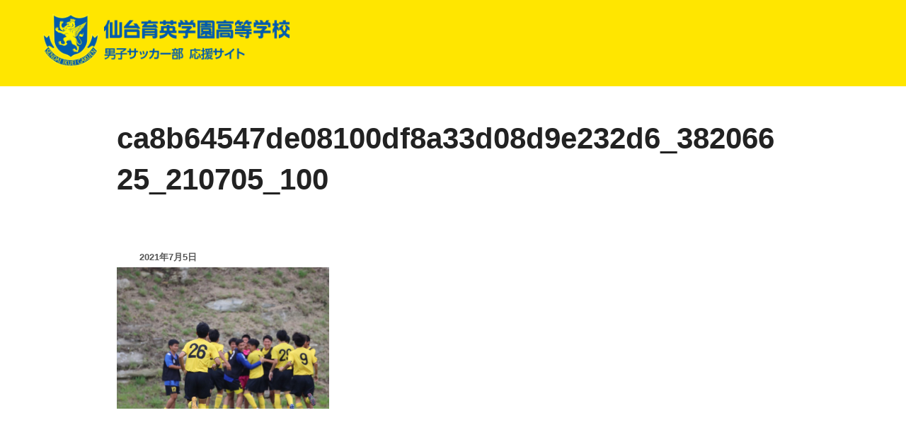

--- FILE ---
content_type: text/html; charset=UTF-8
request_url: https://sendaiikuei-fc2021.jp/member/news/gallery/3419/attachment/ca8b64547de08100df8a33d08d9e232d6_38206625_210705_100/
body_size: 65289
content:
<!DOCTYPE html><html dir="ltr" lang="ja" prefix="og: https://ogp.me/ns#" class="no-js"><head><meta charset="UTF-8" /><meta name="viewport" content="width=device-width, initial-scale=1" /> <script defer src="[data-uri]"></script> <title>ca8b64547de08100df8a33d08d9e232d6_38206625_210705_100 | 仙台育英学園高等学校 男子サッカー部 応援サイト</title><style>img:is([sizes="auto" i], [sizes^="auto," i]) { contain-intrinsic-size: 3000px 1500px }</style><meta name="robots" content="noindex, nofollow, max-image-preview:large" /><meta name="author" content="sendaiikuei"/><link rel="canonical" href="https://sendaiikuei-fc2021.jp/member/news/gallery/3419/attachment/ca8b64547de08100df8a33d08d9e232d6_38206625_210705_100/" /><meta name="generator" content="All in One SEO (AIOSEO) 4.8.9" />  <script>(function(i,s,o,g,r,a,m){i['GoogleAnalyticsObject']=r;i[r]=i[r]||function(){
(i[r].q=i[r].q||[]).push(arguments)},i[r].l=1*new Date();a=s.createElement(o),
m=s.getElementsByTagName(o)[0];a.async=1;a.src=g;m.parentNode.insertBefore(a,m)
})(window,document,'script','https://www.google-analytics.com/analytics.js','ga');

ga('create', 'UA-273778763-Y', 'auto');
ga('send', 'pageview');</script> <meta property="og:locale" content="ja_JP" /><meta property="og:site_name" content="仙台育英学園高等学校 男子サッカー部 応援サイト | SENDAI IKUEI FC" /><meta property="og:type" content="article" /><meta property="og:title" content="ca8b64547de08100df8a33d08d9e232d6_38206625_210705_100 | 仙台育英学園高等学校 男子サッカー部 応援サイト" /><meta property="og:url" content="https://sendaiikuei-fc2021.jp/member/news/gallery/3419/attachment/ca8b64547de08100df8a33d08d9e232d6_38206625_210705_100/" /><meta property="og:image" content="https://sendaiikuei-fc2021.jp/wp-content/uploads/2022/04/logo_SendaiIkueiSoccer_2022.png" /><meta property="og:image:secure_url" content="https://sendaiikuei-fc2021.jp/wp-content/uploads/2022/04/logo_SendaiIkueiSoccer_2022.png" /><meta property="article:published_time" content="2021-07-05T04:14:25+00:00" /><meta property="article:modified_time" content="2021-07-05T04:14:25+00:00" /><meta name="twitter:card" content="summary_large_image" /><meta name="twitter:title" content="ca8b64547de08100df8a33d08d9e232d6_38206625_210705_100 | 仙台育英学園高等学校 男子サッカー部 応援サイト" /><meta name="twitter:image" content="https://sendaiikuei-fc2021.jp/wp-content/uploads/2022/04/logo_SendaiIkueiSoccer_2022.png" /> <script type="application/ld+json" class="aioseo-schema">{"@context":"https:\/\/schema.org","@graph":[{"@type":"BreadcrumbList","@id":"https:\/\/sendaiikuei-fc2021.jp\/member\/news\/gallery\/3419\/attachment\/ca8b64547de08100df8a33d08d9e232d6_38206625_210705_100\/#breadcrumblist","itemListElement":[{"@type":"ListItem","@id":"https:\/\/sendaiikuei-fc2021.jp#listItem","position":1,"name":"\u30db\u30fc\u30e0","item":"https:\/\/sendaiikuei-fc2021.jp","nextItem":{"@type":"ListItem","@id":"https:\/\/sendaiikuei-fc2021.jp\/member\/news\/gallery\/3419\/attachment\/ca8b64547de08100df8a33d08d9e232d6_38206625_210705_100\/#listItem","name":"ca8b64547de08100df8a33d08d9e232d6_38206625_210705_100"}},{"@type":"ListItem","@id":"https:\/\/sendaiikuei-fc2021.jp\/member\/news\/gallery\/3419\/attachment\/ca8b64547de08100df8a33d08d9e232d6_38206625_210705_100\/#listItem","position":2,"name":"ca8b64547de08100df8a33d08d9e232d6_38206625_210705_100","previousItem":{"@type":"ListItem","@id":"https:\/\/sendaiikuei-fc2021.jp#listItem","name":"\u30db\u30fc\u30e0"}}]},{"@type":"ItemPage","@id":"https:\/\/sendaiikuei-fc2021.jp\/member\/news\/gallery\/3419\/attachment\/ca8b64547de08100df8a33d08d9e232d6_38206625_210705_100\/#itempage","url":"https:\/\/sendaiikuei-fc2021.jp\/member\/news\/gallery\/3419\/attachment\/ca8b64547de08100df8a33d08d9e232d6_38206625_210705_100\/","name":"ca8b64547de08100df8a33d08d9e232d6_38206625_210705_100 | \u4ed9\u53f0\u80b2\u82f1\u5b66\u5712\u9ad8\u7b49\u5b66\u6821 \u7537\u5b50\u30b5\u30c3\u30ab\u30fc\u90e8 \u5fdc\u63f4\u30b5\u30a4\u30c8","inLanguage":"ja","isPartOf":{"@id":"https:\/\/sendaiikuei-fc2021.jp\/#website"},"breadcrumb":{"@id":"https:\/\/sendaiikuei-fc2021.jp\/member\/news\/gallery\/3419\/attachment\/ca8b64547de08100df8a33d08d9e232d6_38206625_210705_100\/#breadcrumblist"},"author":{"@id":"https:\/\/sendaiikuei-fc2021.jp\/author\/sendaiikuei\/#author"},"creator":{"@id":"https:\/\/sendaiikuei-fc2021.jp\/author\/sendaiikuei\/#author"},"datePublished":"2021-07-05T13:14:25+09:00","dateModified":"2021-07-05T13:14:25+09:00"},{"@type":"Organization","@id":"https:\/\/sendaiikuei-fc2021.jp\/#organization","name":"\u4ed9\u53f0\u80b2\u82f1\u5b66\u5712\u9ad8\u7b49\u5b66\u6821\u3000\u7537\u5b50\u30b5\u30c3\u30ab\u30fc\u90e8\u3000\u89aa\u306e\u4f1a","description":"SENDAI IKUEI FC","url":"https:\/\/sendaiikuei-fc2021.jp\/","logo":{"@type":"ImageObject","url":"https:\/\/sendaiikuei-fc2021.jp\/wp-content\/uploads\/2021\/07\/ca8b64547de08100df8a33d08d9e232d6_38206625_210705_100.jpg","@id":"https:\/\/sendaiikuei-fc2021.jp\/member\/news\/gallery\/3419\/attachment\/ca8b64547de08100df8a33d08d9e232d6_38206625_210705_100\/#organizationLogo"},"image":{"@id":"https:\/\/sendaiikuei-fc2021.jp\/member\/news\/gallery\/3419\/attachment\/ca8b64547de08100df8a33d08d9e232d6_38206625_210705_100\/#organizationLogo"}},{"@type":"Person","@id":"https:\/\/sendaiikuei-fc2021.jp\/author\/sendaiikuei\/#author","url":"https:\/\/sendaiikuei-fc2021.jp\/author\/sendaiikuei\/","name":"sendaiikuei","image":{"@type":"ImageObject","@id":"https:\/\/sendaiikuei-fc2021.jp\/member\/news\/gallery\/3419\/attachment\/ca8b64547de08100df8a33d08d9e232d6_38206625_210705_100\/#authorImage","url":"https:\/\/secure.gravatar.com\/avatar\/bd7ef502fee5e115526f45ce89579d1e4d4a68de6b70e9fdfabd48658858ebf7?s=96&d=mm&r=g","width":96,"height":96,"caption":"sendaiikuei"}},{"@type":"WebSite","@id":"https:\/\/sendaiikuei-fc2021.jp\/#website","url":"https:\/\/sendaiikuei-fc2021.jp\/","name":"\u4ed9\u53f0\u80b2\u82f1\u5b66\u5712\u9ad8\u7b49\u5b66\u6821 \u7537\u5b50\u30b5\u30c3\u30ab\u30fc\u90e8 \u5fdc\u63f4\u30b5\u30a4\u30c8","description":"SENDAI IKUEI FC","inLanguage":"ja","publisher":{"@id":"https:\/\/sendaiikuei-fc2021.jp\/#organization"}}]}</script> <link rel="alternate" type="application/rss+xml" title="仙台育英学園高等学校 男子サッカー部 応援サイト &raquo; フィード" href="https://sendaiikuei-fc2021.jp/feed/" /><link rel="alternate" type="application/rss+xml" title="仙台育英学園高等学校 男子サッカー部 応援サイト &raquo; コメントフィード" href="https://sendaiikuei-fc2021.jp/comments/feed/" />  <script src="//www.googletagmanager.com/gtag/js?id=G-ZF7ZTVH523"  data-cfasync="false" data-wpfc-render="false" async></script> <script data-cfasync="false" data-wpfc-render="false">var mi_version = '9.9.0';
				var mi_track_user = true;
				var mi_no_track_reason = '';
								var MonsterInsightsDefaultLocations = {"page_location":"https:\/\/sendaiikuei-fc2021.jp\/member\/news\/gallery\/3419\/attachment\/ca8b64547de08100df8a33d08d9e232d6_38206625_210705_100\/"};
								if ( typeof MonsterInsightsPrivacyGuardFilter === 'function' ) {
					var MonsterInsightsLocations = (typeof MonsterInsightsExcludeQuery === 'object') ? MonsterInsightsPrivacyGuardFilter( MonsterInsightsExcludeQuery ) : MonsterInsightsPrivacyGuardFilter( MonsterInsightsDefaultLocations );
				} else {
					var MonsterInsightsLocations = (typeof MonsterInsightsExcludeQuery === 'object') ? MonsterInsightsExcludeQuery : MonsterInsightsDefaultLocations;
				}

								var disableStrs = [
										'ga-disable-G-ZF7ZTVH523',
									];

				/* Function to detect opted out users */
				function __gtagTrackerIsOptedOut() {
					for (var index = 0; index < disableStrs.length; index++) {
						if (document.cookie.indexOf(disableStrs[index] + '=true') > -1) {
							return true;
						}
					}

					return false;
				}

				/* Disable tracking if the opt-out cookie exists. */
				if (__gtagTrackerIsOptedOut()) {
					for (var index = 0; index < disableStrs.length; index++) {
						window[disableStrs[index]] = true;
					}
				}

				/* Opt-out function */
				function __gtagTrackerOptout() {
					for (var index = 0; index < disableStrs.length; index++) {
						document.cookie = disableStrs[index] + '=true; expires=Thu, 31 Dec 2099 23:59:59 UTC; path=/';
						window[disableStrs[index]] = true;
					}
				}

				if ('undefined' === typeof gaOptout) {
					function gaOptout() {
						__gtagTrackerOptout();
					}
				}
								window.dataLayer = window.dataLayer || [];

				window.MonsterInsightsDualTracker = {
					helpers: {},
					trackers: {},
				};
				if (mi_track_user) {
					function __gtagDataLayer() {
						dataLayer.push(arguments);
					}

					function __gtagTracker(type, name, parameters) {
						if (!parameters) {
							parameters = {};
						}

						if (parameters.send_to) {
							__gtagDataLayer.apply(null, arguments);
							return;
						}

						if (type === 'event') {
														parameters.send_to = monsterinsights_frontend.v4_id;
							var hookName = name;
							if (typeof parameters['event_category'] !== 'undefined') {
								hookName = parameters['event_category'] + ':' + name;
							}

							if (typeof MonsterInsightsDualTracker.trackers[hookName] !== 'undefined') {
								MonsterInsightsDualTracker.trackers[hookName](parameters);
							} else {
								__gtagDataLayer('event', name, parameters);
							}
							
						} else {
							__gtagDataLayer.apply(null, arguments);
						}
					}

					__gtagTracker('js', new Date());
					__gtagTracker('set', {
						'developer_id.dZGIzZG': true,
											});
					if ( MonsterInsightsLocations.page_location ) {
						__gtagTracker('set', MonsterInsightsLocations);
					}
										__gtagTracker('config', 'G-ZF7ZTVH523', {"forceSSL":"true","link_attribution":"true"} );
										window.gtag = __gtagTracker;										(function () {
						/* https://developers.google.com/analytics/devguides/collection/analyticsjs/ */
						/* ga and __gaTracker compatibility shim. */
						var noopfn = function () {
							return null;
						};
						var newtracker = function () {
							return new Tracker();
						};
						var Tracker = function () {
							return null;
						};
						var p = Tracker.prototype;
						p.get = noopfn;
						p.set = noopfn;
						p.send = function () {
							var args = Array.prototype.slice.call(arguments);
							args.unshift('send');
							__gaTracker.apply(null, args);
						};
						var __gaTracker = function () {
							var len = arguments.length;
							if (len === 0) {
								return;
							}
							var f = arguments[len - 1];
							if (typeof f !== 'object' || f === null || typeof f.hitCallback !== 'function') {
								if ('send' === arguments[0]) {
									var hitConverted, hitObject = false, action;
									if ('event' === arguments[1]) {
										if ('undefined' !== typeof arguments[3]) {
											hitObject = {
												'eventAction': arguments[3],
												'eventCategory': arguments[2],
												'eventLabel': arguments[4],
												'value': arguments[5] ? arguments[5] : 1,
											}
										}
									}
									if ('pageview' === arguments[1]) {
										if ('undefined' !== typeof arguments[2]) {
											hitObject = {
												'eventAction': 'page_view',
												'page_path': arguments[2],
											}
										}
									}
									if (typeof arguments[2] === 'object') {
										hitObject = arguments[2];
									}
									if (typeof arguments[5] === 'object') {
										Object.assign(hitObject, arguments[5]);
									}
									if ('undefined' !== typeof arguments[1].hitType) {
										hitObject = arguments[1];
										if ('pageview' === hitObject.hitType) {
											hitObject.eventAction = 'page_view';
										}
									}
									if (hitObject) {
										action = 'timing' === arguments[1].hitType ? 'timing_complete' : hitObject.eventAction;
										hitConverted = mapArgs(hitObject);
										__gtagTracker('event', action, hitConverted);
									}
								}
								return;
							}

							function mapArgs(args) {
								var arg, hit = {};
								var gaMap = {
									'eventCategory': 'event_category',
									'eventAction': 'event_action',
									'eventLabel': 'event_label',
									'eventValue': 'event_value',
									'nonInteraction': 'non_interaction',
									'timingCategory': 'event_category',
									'timingVar': 'name',
									'timingValue': 'value',
									'timingLabel': 'event_label',
									'page': 'page_path',
									'location': 'page_location',
									'title': 'page_title',
									'referrer' : 'page_referrer',
								};
								for (arg in args) {
																		if (!(!args.hasOwnProperty(arg) || !gaMap.hasOwnProperty(arg))) {
										hit[gaMap[arg]] = args[arg];
									} else {
										hit[arg] = args[arg];
									}
								}
								return hit;
							}

							try {
								f.hitCallback();
							} catch (ex) {
							}
						};
						__gaTracker.create = newtracker;
						__gaTracker.getByName = newtracker;
						__gaTracker.getAll = function () {
							return [];
						};
						__gaTracker.remove = noopfn;
						__gaTracker.loaded = true;
						window['__gaTracker'] = __gaTracker;
					})();
									} else {
										console.log("");
					(function () {
						function __gtagTracker() {
							return null;
						}

						window['__gtagTracker'] = __gtagTracker;
						window['gtag'] = __gtagTracker;
					})();
									}</script>  <script defer src="[data-uri]"></script> <style id='wp-emoji-styles-inline-css'>img.wp-smiley, img.emoji {
		display: inline !important;
		border: none !important;
		box-shadow: none !important;
		height: 1em !important;
		width: 1em !important;
		margin: 0 0.07em !important;
		vertical-align: -0.1em !important;
		background: none !important;
		padding: 0 !important;
	}</style><link rel='stylesheet' id='wp-block-library-css' href='https://sendaiikuei-fc2021.jp/wp-includes/css/dist/block-library/style.min.css?ver=6.8.3' media='all' /><style id='wp-block-library-theme-inline-css'>.wp-block-audio :where(figcaption){color:#555;font-size:13px;text-align:center}.is-dark-theme .wp-block-audio :where(figcaption){color:#ffffffa6}.wp-block-audio{margin:0 0 1em}.wp-block-code{border:1px solid #ccc;border-radius:4px;font-family:Menlo,Consolas,monaco,monospace;padding:.8em 1em}.wp-block-embed :where(figcaption){color:#555;font-size:13px;text-align:center}.is-dark-theme .wp-block-embed :where(figcaption){color:#ffffffa6}.wp-block-embed{margin:0 0 1em}.blocks-gallery-caption{color:#555;font-size:13px;text-align:center}.is-dark-theme .blocks-gallery-caption{color:#ffffffa6}:root :where(.wp-block-image figcaption){color:#555;font-size:13px;text-align:center}.is-dark-theme :root :where(.wp-block-image figcaption){color:#ffffffa6}.wp-block-image{margin:0 0 1em}.wp-block-pullquote{border-bottom:4px solid;border-top:4px solid;color:currentColor;margin-bottom:1.75em}.wp-block-pullquote cite,.wp-block-pullquote footer,.wp-block-pullquote__citation{color:currentColor;font-size:.8125em;font-style:normal;text-transform:uppercase}.wp-block-quote{border-left:.25em solid;margin:0 0 1.75em;padding-left:1em}.wp-block-quote cite,.wp-block-quote footer{color:currentColor;font-size:.8125em;font-style:normal;position:relative}.wp-block-quote:where(.has-text-align-right){border-left:none;border-right:.25em solid;padding-left:0;padding-right:1em}.wp-block-quote:where(.has-text-align-center){border:none;padding-left:0}.wp-block-quote.is-large,.wp-block-quote.is-style-large,.wp-block-quote:where(.is-style-plain){border:none}.wp-block-search .wp-block-search__label{font-weight:700}.wp-block-search__button{border:1px solid #ccc;padding:.375em .625em}:where(.wp-block-group.has-background){padding:1.25em 2.375em}.wp-block-separator.has-css-opacity{opacity:.4}.wp-block-separator{border:none;border-bottom:2px solid;margin-left:auto;margin-right:auto}.wp-block-separator.has-alpha-channel-opacity{opacity:1}.wp-block-separator:not(.is-style-wide):not(.is-style-dots){width:100px}.wp-block-separator.has-background:not(.is-style-dots){border-bottom:none;height:1px}.wp-block-separator.has-background:not(.is-style-wide):not(.is-style-dots){height:2px}.wp-block-table{margin:0 0 1em}.wp-block-table td,.wp-block-table th{word-break:normal}.wp-block-table :where(figcaption){color:#555;font-size:13px;text-align:center}.is-dark-theme .wp-block-table :where(figcaption){color:#ffffffa6}.wp-block-video :where(figcaption){color:#555;font-size:13px;text-align:center}.is-dark-theme .wp-block-video :where(figcaption){color:#ffffffa6}.wp-block-video{margin:0 0 1em}:root :where(.wp-block-template-part.has-background){margin-bottom:0;margin-top:0;padding:1.25em 2.375em}</style><style id='classic-theme-styles-inline-css'>/*! This file is auto-generated */
.wp-block-button__link{color:#fff;background-color:#32373c;border-radius:9999px;box-shadow:none;text-decoration:none;padding:calc(.667em + 2px) calc(1.333em + 2px);font-size:1.125em}.wp-block-file__button{background:#32373c;color:#fff;text-decoration:none}</style><style id='global-styles-inline-css'>:root{--wp--preset--aspect-ratio--square: 1;--wp--preset--aspect-ratio--4-3: 4/3;--wp--preset--aspect-ratio--3-4: 3/4;--wp--preset--aspect-ratio--3-2: 3/2;--wp--preset--aspect-ratio--2-3: 2/3;--wp--preset--aspect-ratio--16-9: 16/9;--wp--preset--aspect-ratio--9-16: 9/16;--wp--preset--color--black: #000000;--wp--preset--color--cyan-bluish-gray: #abb8c3;--wp--preset--color--white: #ffffff;--wp--preset--color--pale-pink: #f78da7;--wp--preset--color--vivid-red: #cf2e2e;--wp--preset--color--luminous-vivid-orange: #ff6900;--wp--preset--color--luminous-vivid-amber: #fcb900;--wp--preset--color--light-green-cyan: #7bdcb5;--wp--preset--color--vivid-green-cyan: #00d084;--wp--preset--color--pale-cyan-blue: #8ed1fc;--wp--preset--color--vivid-cyan-blue: #0693e3;--wp--preset--color--vivid-purple: #9b51e0;--wp--preset--gradient--vivid-cyan-blue-to-vivid-purple: linear-gradient(135deg,rgba(6,147,227,1) 0%,rgb(155,81,224) 100%);--wp--preset--gradient--light-green-cyan-to-vivid-green-cyan: linear-gradient(135deg,rgb(122,220,180) 0%,rgb(0,208,130) 100%);--wp--preset--gradient--luminous-vivid-amber-to-luminous-vivid-orange: linear-gradient(135deg,rgba(252,185,0,1) 0%,rgba(255,105,0,1) 100%);--wp--preset--gradient--luminous-vivid-orange-to-vivid-red: linear-gradient(135deg,rgba(255,105,0,1) 0%,rgb(207,46,46) 100%);--wp--preset--gradient--very-light-gray-to-cyan-bluish-gray: linear-gradient(135deg,rgb(238,238,238) 0%,rgb(169,184,195) 100%);--wp--preset--gradient--cool-to-warm-spectrum: linear-gradient(135deg,rgb(74,234,220) 0%,rgb(151,120,209) 20%,rgb(207,42,186) 40%,rgb(238,44,130) 60%,rgb(251,105,98) 80%,rgb(254,248,76) 100%);--wp--preset--gradient--blush-light-purple: linear-gradient(135deg,rgb(255,206,236) 0%,rgb(152,150,240) 100%);--wp--preset--gradient--blush-bordeaux: linear-gradient(135deg,rgb(254,205,165) 0%,rgb(254,45,45) 50%,rgb(107,0,62) 100%);--wp--preset--gradient--luminous-dusk: linear-gradient(135deg,rgb(255,203,112) 0%,rgb(199,81,192) 50%,rgb(65,88,208) 100%);--wp--preset--gradient--pale-ocean: linear-gradient(135deg,rgb(255,245,203) 0%,rgb(182,227,212) 50%,rgb(51,167,181) 100%);--wp--preset--gradient--electric-grass: linear-gradient(135deg,rgb(202,248,128) 0%,rgb(113,206,126) 100%);--wp--preset--gradient--midnight: linear-gradient(135deg,rgb(2,3,129) 0%,rgb(40,116,252) 100%);--wp--preset--font-size--small: 13px;--wp--preset--font-size--medium: 20px;--wp--preset--font-size--large: 36px;--wp--preset--font-size--x-large: 42px;--wp--preset--spacing--20: 0.44rem;--wp--preset--spacing--30: 0.67rem;--wp--preset--spacing--40: 1rem;--wp--preset--spacing--50: 1.5rem;--wp--preset--spacing--60: 2.25rem;--wp--preset--spacing--70: 3.38rem;--wp--preset--spacing--80: 5.06rem;--wp--preset--shadow--natural: 6px 6px 9px rgba(0, 0, 0, 0.2);--wp--preset--shadow--deep: 12px 12px 50px rgba(0, 0, 0, 0.4);--wp--preset--shadow--sharp: 6px 6px 0px rgba(0, 0, 0, 0.2);--wp--preset--shadow--outlined: 6px 6px 0px -3px rgba(255, 255, 255, 1), 6px 6px rgba(0, 0, 0, 1);--wp--preset--shadow--crisp: 6px 6px 0px rgba(0, 0, 0, 1);}:where(.is-layout-flex){gap: 0.5em;}:where(.is-layout-grid){gap: 0.5em;}body .is-layout-flex{display: flex;}.is-layout-flex{flex-wrap: wrap;align-items: center;}.is-layout-flex > :is(*, div){margin: 0;}body .is-layout-grid{display: grid;}.is-layout-grid > :is(*, div){margin: 0;}:where(.wp-block-columns.is-layout-flex){gap: 2em;}:where(.wp-block-columns.is-layout-grid){gap: 2em;}:where(.wp-block-post-template.is-layout-flex){gap: 1.25em;}:where(.wp-block-post-template.is-layout-grid){gap: 1.25em;}.has-black-color{color: var(--wp--preset--color--black) !important;}.has-cyan-bluish-gray-color{color: var(--wp--preset--color--cyan-bluish-gray) !important;}.has-white-color{color: var(--wp--preset--color--white) !important;}.has-pale-pink-color{color: var(--wp--preset--color--pale-pink) !important;}.has-vivid-red-color{color: var(--wp--preset--color--vivid-red) !important;}.has-luminous-vivid-orange-color{color: var(--wp--preset--color--luminous-vivid-orange) !important;}.has-luminous-vivid-amber-color{color: var(--wp--preset--color--luminous-vivid-amber) !important;}.has-light-green-cyan-color{color: var(--wp--preset--color--light-green-cyan) !important;}.has-vivid-green-cyan-color{color: var(--wp--preset--color--vivid-green-cyan) !important;}.has-pale-cyan-blue-color{color: var(--wp--preset--color--pale-cyan-blue) !important;}.has-vivid-cyan-blue-color{color: var(--wp--preset--color--vivid-cyan-blue) !important;}.has-vivid-purple-color{color: var(--wp--preset--color--vivid-purple) !important;}.has-black-background-color{background-color: var(--wp--preset--color--black) !important;}.has-cyan-bluish-gray-background-color{background-color: var(--wp--preset--color--cyan-bluish-gray) !important;}.has-white-background-color{background-color: var(--wp--preset--color--white) !important;}.has-pale-pink-background-color{background-color: var(--wp--preset--color--pale-pink) !important;}.has-vivid-red-background-color{background-color: var(--wp--preset--color--vivid-red) !important;}.has-luminous-vivid-orange-background-color{background-color: var(--wp--preset--color--luminous-vivid-orange) !important;}.has-luminous-vivid-amber-background-color{background-color: var(--wp--preset--color--luminous-vivid-amber) !important;}.has-light-green-cyan-background-color{background-color: var(--wp--preset--color--light-green-cyan) !important;}.has-vivid-green-cyan-background-color{background-color: var(--wp--preset--color--vivid-green-cyan) !important;}.has-pale-cyan-blue-background-color{background-color: var(--wp--preset--color--pale-cyan-blue) !important;}.has-vivid-cyan-blue-background-color{background-color: var(--wp--preset--color--vivid-cyan-blue) !important;}.has-vivid-purple-background-color{background-color: var(--wp--preset--color--vivid-purple) !important;}.has-black-border-color{border-color: var(--wp--preset--color--black) !important;}.has-cyan-bluish-gray-border-color{border-color: var(--wp--preset--color--cyan-bluish-gray) !important;}.has-white-border-color{border-color: var(--wp--preset--color--white) !important;}.has-pale-pink-border-color{border-color: var(--wp--preset--color--pale-pink) !important;}.has-vivid-red-border-color{border-color: var(--wp--preset--color--vivid-red) !important;}.has-luminous-vivid-orange-border-color{border-color: var(--wp--preset--color--luminous-vivid-orange) !important;}.has-luminous-vivid-amber-border-color{border-color: var(--wp--preset--color--luminous-vivid-amber) !important;}.has-light-green-cyan-border-color{border-color: var(--wp--preset--color--light-green-cyan) !important;}.has-vivid-green-cyan-border-color{border-color: var(--wp--preset--color--vivid-green-cyan) !important;}.has-pale-cyan-blue-border-color{border-color: var(--wp--preset--color--pale-cyan-blue) !important;}.has-vivid-cyan-blue-border-color{border-color: var(--wp--preset--color--vivid-cyan-blue) !important;}.has-vivid-purple-border-color{border-color: var(--wp--preset--color--vivid-purple) !important;}.has-vivid-cyan-blue-to-vivid-purple-gradient-background{background: var(--wp--preset--gradient--vivid-cyan-blue-to-vivid-purple) !important;}.has-light-green-cyan-to-vivid-green-cyan-gradient-background{background: var(--wp--preset--gradient--light-green-cyan-to-vivid-green-cyan) !important;}.has-luminous-vivid-amber-to-luminous-vivid-orange-gradient-background{background: var(--wp--preset--gradient--luminous-vivid-amber-to-luminous-vivid-orange) !important;}.has-luminous-vivid-orange-to-vivid-red-gradient-background{background: var(--wp--preset--gradient--luminous-vivid-orange-to-vivid-red) !important;}.has-very-light-gray-to-cyan-bluish-gray-gradient-background{background: var(--wp--preset--gradient--very-light-gray-to-cyan-bluish-gray) !important;}.has-cool-to-warm-spectrum-gradient-background{background: var(--wp--preset--gradient--cool-to-warm-spectrum) !important;}.has-blush-light-purple-gradient-background{background: var(--wp--preset--gradient--blush-light-purple) !important;}.has-blush-bordeaux-gradient-background{background: var(--wp--preset--gradient--blush-bordeaux) !important;}.has-luminous-dusk-gradient-background{background: var(--wp--preset--gradient--luminous-dusk) !important;}.has-pale-ocean-gradient-background{background: var(--wp--preset--gradient--pale-ocean) !important;}.has-electric-grass-gradient-background{background: var(--wp--preset--gradient--electric-grass) !important;}.has-midnight-gradient-background{background: var(--wp--preset--gradient--midnight) !important;}.has-small-font-size{font-size: var(--wp--preset--font-size--small) !important;}.has-medium-font-size{font-size: var(--wp--preset--font-size--medium) !important;}.has-large-font-size{font-size: var(--wp--preset--font-size--large) !important;}.has-x-large-font-size{font-size: var(--wp--preset--font-size--x-large) !important;}
:where(.wp-block-post-template.is-layout-flex){gap: 1.25em;}:where(.wp-block-post-template.is-layout-grid){gap: 1.25em;}
:where(.wp-block-columns.is-layout-flex){gap: 2em;}:where(.wp-block-columns.is-layout-grid){gap: 2em;}
:root :where(.wp-block-pullquote){font-size: 1.5em;line-height: 1.6;}</style><link rel='stylesheet' id='parent-style-css' href='https://sendaiikuei-fc2021.jp/wp-content/themes/inspiro/style.css?ver=6.8.3' media='all' /><link rel='stylesheet' id='child-style-css' href='https://sendaiikuei-fc2021.jp/wp-content/cache/autoptimize/autoptimize_single_b5d52a11339322461362d01a668e802e.php?ver=6.8.3' media='all' /><link rel='stylesheet' id='inspiro-google-fonts-css' href='https://sendaiikuei-fc2021.jp/wp-content/cache/autoptimize/autoptimize_single_9a120f4bbb18661d3b7bced0cb3ecffe.php?ver=1.7.9' media='all' /><link rel='stylesheet' id='inspiro-style-css' href='https://sendaiikuei-fc2021.jp/wp-content/themes/inspiro/assets/css/minified/style.min.css?ver=1.7.9' media='all' /><style id='inspiro-style-inline-css'>body, button, input, select, textarea {
font-family: 'Inter', sans-serif;
font-weight: 400;
}
@media screen and (min-width: 782px) {
body, button, input, select, textarea {
font-size: 16px;
line-height: 1.8;
} }
body:not(.wp-custom-logo) a.custom-logo-text {
font-family: 'Montserrat', sans-serif;
font-weight: 700;
text-transform: uppercase;
}
@media screen and (min-width: 782px) {
body:not(.wp-custom-logo) a.custom-logo-text {
font-size: 26px;
line-height: 1.8;
} }
h1, h2, h3, h4, h5, h6, .home.blog .entry-title, .page .entry-title, .page-title, #comments>h3, #respond>h3, .entry-footer {
font-weight: 700;
line-height: 1.4;
}
.site-title {
font-family: 'Inter', sans-serif;
font-weight: 700;
line-height: 1.25;
}
@media screen and (min-width: 782px) {
.site-title {
} }
.site-description {
font-family: 'Inter', sans-serif;
line-height: 1.8;
}
@media screen and (min-width: 782px) {
.site-description {
} }
.custom-header-button {
font-family: 'Inter', sans-serif;
line-height: 1.8;
}
@media screen and (min-width: 782px) {
.custom-header-button {
font-size: 16px;
} }
.navbar-nav a {
font-family: 'Montserrat', sans-serif;
font-weight: 500;
line-height: 1.8;
}
@media screen and (min-width: 782px) {
.navbar-nav a {
font-size: 16px;
} }
@media screen and (max-width: 64em) {
.navbar-nav li a {
font-family: 'Montserrat', sans-serif;
font-size: 16px;
font-weight: 600;
text-transform: uppercase;
line-height: 1.8;
} }</style> <script defer src="https://sendaiikuei-fc2021.jp/wp-content/plugins/google-analytics-for-wordpress/assets/js/frontend-gtag.min.js?ver=9.9.0" id="monsterinsights-frontend-script-js" data-wp-strategy="async"></script> <script data-cfasync="false" data-wpfc-render="false" id='monsterinsights-frontend-script-js-extra'>var monsterinsights_frontend = {"js_events_tracking":"true","download_extensions":"doc,pdf,ppt,zip,xls,docx,pptx,xlsx","inbound_paths":"[{\"path\":\"\\\/go\\\/\",\"label\":\"affiliate\"},{\"path\":\"\\\/recommend\\\/\",\"label\":\"affiliate\"}]","home_url":"https:\/\/sendaiikuei-fc2021.jp","hash_tracking":"false","v4_id":"G-ZF7ZTVH523"};</script> <script defer src="https://sendaiikuei-fc2021.jp/wp-includes/js/jquery/jquery.min.js?ver=3.7.1" id="jquery-core-js"></script> <script defer src="https://sendaiikuei-fc2021.jp/wp-includes/js/jquery/jquery-migrate.min.js?ver=3.4.1" id="jquery-migrate-js"></script> <link rel="https://api.w.org/" href="https://sendaiikuei-fc2021.jp/wp-json/" /><link rel="alternate" title="JSON" type="application/json" href="https://sendaiikuei-fc2021.jp/wp-json/wp/v2/media/3441" /><link rel="EditURI" type="application/rsd+xml" title="RSD" href="https://sendaiikuei-fc2021.jp/xmlrpc.php?rsd" /><meta name="generator" content="WordPress 6.8.3" /><link rel='shortlink' href='https://sendaiikuei-fc2021.jp/?p=3441' /><link rel="alternate" title="oEmbed (JSON)" type="application/json+oembed" href="https://sendaiikuei-fc2021.jp/wp-json/oembed/1.0/embed?url=https%3A%2F%2Fsendaiikuei-fc2021.jp%2Fmember%2Fnews%2Fgallery%2F3419%2Fattachment%2Fca8b64547de08100df8a33d08d9e232d6_38206625_210705_100%2F" /><link rel="alternate" title="oEmbed (XML)" type="text/xml+oembed" href="https://sendaiikuei-fc2021.jp/wp-json/oembed/1.0/embed?url=https%3A%2F%2Fsendaiikuei-fc2021.jp%2Fmember%2Fnews%2Fgallery%2F3419%2Fattachment%2Fca8b64547de08100df8a33d08d9e232d6_38206625_210705_100%2F&#038;format=xml" /><style type="text/css">* Custom css for Access Category Password form */
		.acpwd-container {
		
		}
		
		.acpwd-added-excerpt {
		}
		
		.acpwd-info-message {
		
		}
		
		.acpwd-form {
		
		}
		.acpwd-pass {
		
		}
		
		.acpwd-submit {
		
		}
		
		.acpwd-error-message {
			color: darkred;
		}</style><style id="inspiro-custom-header-styles" type="text/css">.site-title a,
			.colors-dark .site-title a,
			.colors-custom .site-title a,
			body.has-header-image .site-title a,
			body.has-header-video .site-title a,
			body.has-header-image.colors-dark .site-title a,
			body.has-header-video.colors-dark .site-title a,
			body.has-header-image.colors-custom .site-title a,
			body.has-header-video.colors-custom .site-title a,
			.site-description,
			.colors-dark .site-description,
			.colors-custom .site-description,
			body.has-header-image .site-description,
			body.has-header-video .site-description,
			body.has-header-image.colors-dark .site-description,
			body.has-header-video.colors-dark .site-description,
			body.has-header-image.colors-custom .site-description,
			body.has-header-video.colors-custom .site-description {
				color: #005ba9;
			}
		
					.custom-header-button {
				color: #005ba9;
				border-color: #005ba9;
			}
		
					.custom-header-button:hover {
				color: #005ba9;
			}
		
					.custom-header-button:hover {
				background-color: #005ba9 !important;
				border-color: #005ba9 !important;
			}
		
                    .navbar {
                background-color: #ffe600;
            }
        
                    .site-footer {
                background-color: #ffe600;
            }
        
                    .site-footer {
                color: #005ba9;
            }
        
		            .headroom--not-top .navbar,
			.has-header-image.home.blog .headroom--not-top .navbar, 
			.has-header-image.inspiro-front-page .headroom--not-top .navbar, 
			.has-header-video.home.blog .headroom--not-top .navbar, 
			.has-header-video.inspiro-front-page .headroom--not-top .navbar {
				background-color: #ffe600;
			}</style><link rel="icon" href="https://sendaiikuei-fc2021.jp/wp-content/uploads/2021/05/cropped-favicon-32x32.png" sizes="32x32" /><link rel="icon" href="https://sendaiikuei-fc2021.jp/wp-content/uploads/2021/05/cropped-favicon-192x192.png" sizes="192x192" /><link rel="apple-touch-icon" href="https://sendaiikuei-fc2021.jp/wp-content/uploads/2021/05/cropped-favicon-180x180.png" /><meta name="msapplication-TileImage" content="https://sendaiikuei-fc2021.jp/wp-content/uploads/2021/05/cropped-favicon-270x270.png" /><style id="wp-custom-css">.border_radius_0 a {
    border: 2px solid #005BA9;
    background-color: #fff;
    font-size: 1rem;
    font-weight: 700;
	border-radius:0;
	margin-top:0px;
}
.single .entry-meta > .category {
    width: 6.5rem;
}
.post-type-archive-post .entry-meta > .category:nth-child(2) {
	display:none;
}

.boxes_goods .wp-block-table {
    height: 150px;
    overflow: hidden;
}

.box_goods img {
	margin-bottom:0!important;
}
.box_goods .wp-block-image {
    margin: 0 0 0em;
}








/* よくある質問　ここから */

.accordion {
	margin: 4rem auto;
	max-width: 80%;
}

.toggle {
	display: none;
}

.faq {
	position: relative;
	margin-bottom: 1rem;
}

.question,.answer {
	transform: translateZ(0);
	transition: all 0.3s;
}

.question {
	border: solid 1px #999;
	padding: 1rem 2.2rem 1rem 1rem;
	display: block;
	color: #333;
}

.question span {
    font-size: 160%;
    padding-right: 0.6rem;
    color: #005ba9;
    line-height: 0;
}




.question:after,.question:before {
	content: "";
	position: absolute;
	right: 1.25rem;
	top: 0;
  bottom: 0;
  margin: auto;
	width: 2px;
	height: 0.75rem;
	background-color: #999;
	transition: all 0.3s;
}

.question:after {
	transform: rotate(90deg);
}

.answer {
	max-height: 0;
	overflow: hidden;
}

.answer div {
	margin: 0;
	padding: 2rem 1rem 2rem;
	line-height: 1.8;
}

.toggle:checked + .question + .answer {
	max-height: 500px;
	transition: all 1.5s;
}

.toggle:checked + .question:before {
	transform: rotate(90deg) !important;
}

/* よくある質問　ここまで */




/* フォント置き換わり対策用　ここから */

.font__lock{
font-family: 'HGSゴシックM','HGS Gothic',sans-serif;
}
/* フォント置き換わり対策用　ここまで */</style> <script defer src="[data-uri]"></script> <title>ca8b64547de08100df8a33d08d9e232d6_38206625_210705_100 | 仙台育英学園高等学校 男子サッカー部 応援サイト</title><style>img:is([sizes="auto" i], [sizes^="auto," i]) { contain-intrinsic-size: 3000px 1500px }</style><meta name="robots" content="noindex, nofollow, max-image-preview:large" /><meta name="author" content="sendaiikuei"/><link rel="canonical" href="https://sendaiikuei-fc2021.jp/member/news/gallery/3419/attachment/ca8b64547de08100df8a33d08d9e232d6_38206625_210705_100/" /><meta name="generator" content="All in One SEO (AIOSEO) 4.8.9" />  <script>(function(i,s,o,g,r,a,m){i['GoogleAnalyticsObject']=r;i[r]=i[r]||function(){
(i[r].q=i[r].q||[]).push(arguments)},i[r].l=1*new Date();a=s.createElement(o),
m=s.getElementsByTagName(o)[0];a.async=1;a.src=g;m.parentNode.insertBefore(a,m)
})(window,document,'script','https://www.google-analytics.com/analytics.js','ga');

ga('create', 'UA-273778763-Y', 'auto');
ga('send', 'pageview');</script> <meta property="og:locale" content="ja_JP" /><meta property="og:site_name" content="仙台育英学園高等学校 男子サッカー部 応援サイト | SENDAI IKUEI FC" /><meta property="og:type" content="article" /><meta property="og:title" content="ca8b64547de08100df8a33d08d9e232d6_38206625_210705_100 | 仙台育英学園高等学校 男子サッカー部 応援サイト" /><meta property="og:url" content="https://sendaiikuei-fc2021.jp/member/news/gallery/3419/attachment/ca8b64547de08100df8a33d08d9e232d6_38206625_210705_100/" /><meta property="og:image" content="https://sendaiikuei-fc2021.jp/wp-content/uploads/2022/04/logo_SendaiIkueiSoccer_2022.png" /><meta property="og:image:secure_url" content="https://sendaiikuei-fc2021.jp/wp-content/uploads/2022/04/logo_SendaiIkueiSoccer_2022.png" /><meta property="article:published_time" content="2021-07-05T04:14:25+00:00" /><meta property="article:modified_time" content="2021-07-05T04:14:25+00:00" /><meta name="twitter:card" content="summary_large_image" /><meta name="twitter:title" content="ca8b64547de08100df8a33d08d9e232d6_38206625_210705_100 | 仙台育英学園高等学校 男子サッカー部 応援サイト" /><meta name="twitter:image" content="https://sendaiikuei-fc2021.jp/wp-content/uploads/2022/04/logo_SendaiIkueiSoccer_2022.png" /> <script type="application/ld+json" class="aioseo-schema">{"@context":"https:\/\/schema.org","@graph":[{"@type":"BreadcrumbList","@id":"https:\/\/sendaiikuei-fc2021.jp\/member\/news\/gallery\/3419\/attachment\/ca8b64547de08100df8a33d08d9e232d6_38206625_210705_100\/#breadcrumblist","itemListElement":[{"@type":"ListItem","@id":"https:\/\/sendaiikuei-fc2021.jp#listItem","position":1,"name":"\u30db\u30fc\u30e0","item":"https:\/\/sendaiikuei-fc2021.jp","nextItem":{"@type":"ListItem","@id":"https:\/\/sendaiikuei-fc2021.jp\/member\/news\/gallery\/3419\/attachment\/ca8b64547de08100df8a33d08d9e232d6_38206625_210705_100\/#listItem","name":"ca8b64547de08100df8a33d08d9e232d6_38206625_210705_100"}},{"@type":"ListItem","@id":"https:\/\/sendaiikuei-fc2021.jp\/member\/news\/gallery\/3419\/attachment\/ca8b64547de08100df8a33d08d9e232d6_38206625_210705_100\/#listItem","position":2,"name":"ca8b64547de08100df8a33d08d9e232d6_38206625_210705_100","previousItem":{"@type":"ListItem","@id":"https:\/\/sendaiikuei-fc2021.jp#listItem","name":"\u30db\u30fc\u30e0"}}]},{"@type":"ItemPage","@id":"https:\/\/sendaiikuei-fc2021.jp\/member\/news\/gallery\/3419\/attachment\/ca8b64547de08100df8a33d08d9e232d6_38206625_210705_100\/#itempage","url":"https:\/\/sendaiikuei-fc2021.jp\/member\/news\/gallery\/3419\/attachment\/ca8b64547de08100df8a33d08d9e232d6_38206625_210705_100\/","name":"ca8b64547de08100df8a33d08d9e232d6_38206625_210705_100 | \u4ed9\u53f0\u80b2\u82f1\u5b66\u5712\u9ad8\u7b49\u5b66\u6821 \u7537\u5b50\u30b5\u30c3\u30ab\u30fc\u90e8 \u5fdc\u63f4\u30b5\u30a4\u30c8","inLanguage":"ja","isPartOf":{"@id":"https:\/\/sendaiikuei-fc2021.jp\/#website"},"breadcrumb":{"@id":"https:\/\/sendaiikuei-fc2021.jp\/member\/news\/gallery\/3419\/attachment\/ca8b64547de08100df8a33d08d9e232d6_38206625_210705_100\/#breadcrumblist"},"author":{"@id":"https:\/\/sendaiikuei-fc2021.jp\/author\/sendaiikuei\/#author"},"creator":{"@id":"https:\/\/sendaiikuei-fc2021.jp\/author\/sendaiikuei\/#author"},"datePublished":"2021-07-05T13:14:25+09:00","dateModified":"2021-07-05T13:14:25+09:00"},{"@type":"Organization","@id":"https:\/\/sendaiikuei-fc2021.jp\/#organization","name":"\u4ed9\u53f0\u80b2\u82f1\u5b66\u5712\u9ad8\u7b49\u5b66\u6821\u3000\u7537\u5b50\u30b5\u30c3\u30ab\u30fc\u90e8\u3000\u89aa\u306e\u4f1a","description":"SENDAI IKUEI FC","url":"https:\/\/sendaiikuei-fc2021.jp\/","logo":{"@type":"ImageObject","url":"https:\/\/sendaiikuei-fc2021.jp\/wp-content\/uploads\/2021\/07\/ca8b64547de08100df8a33d08d9e232d6_38206625_210705_100.jpg","@id":"https:\/\/sendaiikuei-fc2021.jp\/member\/news\/gallery\/3419\/attachment\/ca8b64547de08100df8a33d08d9e232d6_38206625_210705_100\/#organizationLogo"},"image":{"@id":"https:\/\/sendaiikuei-fc2021.jp\/member\/news\/gallery\/3419\/attachment\/ca8b64547de08100df8a33d08d9e232d6_38206625_210705_100\/#organizationLogo"}},{"@type":"Person","@id":"https:\/\/sendaiikuei-fc2021.jp\/author\/sendaiikuei\/#author","url":"https:\/\/sendaiikuei-fc2021.jp\/author\/sendaiikuei\/","name":"sendaiikuei","image":{"@type":"ImageObject","@id":"https:\/\/sendaiikuei-fc2021.jp\/member\/news\/gallery\/3419\/attachment\/ca8b64547de08100df8a33d08d9e232d6_38206625_210705_100\/#authorImage","url":"https:\/\/secure.gravatar.com\/avatar\/bd7ef502fee5e115526f45ce89579d1e4d4a68de6b70e9fdfabd48658858ebf7?s=96&d=mm&r=g","width":96,"height":96,"caption":"sendaiikuei"}},{"@type":"WebSite","@id":"https:\/\/sendaiikuei-fc2021.jp\/#website","url":"https:\/\/sendaiikuei-fc2021.jp\/","name":"\u4ed9\u53f0\u80b2\u82f1\u5b66\u5712\u9ad8\u7b49\u5b66\u6821 \u7537\u5b50\u30b5\u30c3\u30ab\u30fc\u90e8 \u5fdc\u63f4\u30b5\u30a4\u30c8","description":"SENDAI IKUEI FC","inLanguage":"ja","publisher":{"@id":"https:\/\/sendaiikuei-fc2021.jp\/#organization"}}]}</script> <link rel="alternate" type="application/rss+xml" title="仙台育英学園高等学校 男子サッカー部 応援サイト &raquo; フィード" href="https://sendaiikuei-fc2021.jp/feed/" /><link rel="alternate" type="application/rss+xml" title="仙台育英学園高等学校 男子サッカー部 応援サイト &raquo; コメントフィード" href="https://sendaiikuei-fc2021.jp/comments/feed/" />  <script src="//www.googletagmanager.com/gtag/js?id=G-ZF7ZTVH523"  data-cfasync="false" data-wpfc-render="false" async></script> <script data-cfasync="false" data-wpfc-render="false">var mi_version = '9.9.0';
				var mi_track_user = true;
				var mi_no_track_reason = '';
								var MonsterInsightsDefaultLocations = {"page_location":"https:\/\/sendaiikuei-fc2021.jp\/member\/news\/gallery\/3419\/attachment\/ca8b64547de08100df8a33d08d9e232d6_38206625_210705_100\/"};
								if ( typeof MonsterInsightsPrivacyGuardFilter === 'function' ) {
					var MonsterInsightsLocations = (typeof MonsterInsightsExcludeQuery === 'object') ? MonsterInsightsPrivacyGuardFilter( MonsterInsightsExcludeQuery ) : MonsterInsightsPrivacyGuardFilter( MonsterInsightsDefaultLocations );
				} else {
					var MonsterInsightsLocations = (typeof MonsterInsightsExcludeQuery === 'object') ? MonsterInsightsExcludeQuery : MonsterInsightsDefaultLocations;
				}

								var disableStrs = [
										'ga-disable-G-ZF7ZTVH523',
									];

				/* Function to detect opted out users */
				function __gtagTrackerIsOptedOut() {
					for (var index = 0; index < disableStrs.length; index++) {
						if (document.cookie.indexOf(disableStrs[index] + '=true') > -1) {
							return true;
						}
					}

					return false;
				}

				/* Disable tracking if the opt-out cookie exists. */
				if (__gtagTrackerIsOptedOut()) {
					for (var index = 0; index < disableStrs.length; index++) {
						window[disableStrs[index]] = true;
					}
				}

				/* Opt-out function */
				function __gtagTrackerOptout() {
					for (var index = 0; index < disableStrs.length; index++) {
						document.cookie = disableStrs[index] + '=true; expires=Thu, 31 Dec 2099 23:59:59 UTC; path=/';
						window[disableStrs[index]] = true;
					}
				}

				if ('undefined' === typeof gaOptout) {
					function gaOptout() {
						__gtagTrackerOptout();
					}
				}
								window.dataLayer = window.dataLayer || [];

				window.MonsterInsightsDualTracker = {
					helpers: {},
					trackers: {},
				};
				if (mi_track_user) {
					function __gtagDataLayer() {
						dataLayer.push(arguments);
					}

					function __gtagTracker(type, name, parameters) {
						if (!parameters) {
							parameters = {};
						}

						if (parameters.send_to) {
							__gtagDataLayer.apply(null, arguments);
							return;
						}

						if (type === 'event') {
														parameters.send_to = monsterinsights_frontend.v4_id;
							var hookName = name;
							if (typeof parameters['event_category'] !== 'undefined') {
								hookName = parameters['event_category'] + ':' + name;
							}

							if (typeof MonsterInsightsDualTracker.trackers[hookName] !== 'undefined') {
								MonsterInsightsDualTracker.trackers[hookName](parameters);
							} else {
								__gtagDataLayer('event', name, parameters);
							}
							
						} else {
							__gtagDataLayer.apply(null, arguments);
						}
					}

					__gtagTracker('js', new Date());
					__gtagTracker('set', {
						'developer_id.dZGIzZG': true,
											});
					if ( MonsterInsightsLocations.page_location ) {
						__gtagTracker('set', MonsterInsightsLocations);
					}
										__gtagTracker('config', 'G-ZF7ZTVH523', {"forceSSL":"true","link_attribution":"true"} );
										window.gtag = __gtagTracker;										(function () {
						/* https://developers.google.com/analytics/devguides/collection/analyticsjs/ */
						/* ga and __gaTracker compatibility shim. */
						var noopfn = function () {
							return null;
						};
						var newtracker = function () {
							return new Tracker();
						};
						var Tracker = function () {
							return null;
						};
						var p = Tracker.prototype;
						p.get = noopfn;
						p.set = noopfn;
						p.send = function () {
							var args = Array.prototype.slice.call(arguments);
							args.unshift('send');
							__gaTracker.apply(null, args);
						};
						var __gaTracker = function () {
							var len = arguments.length;
							if (len === 0) {
								return;
							}
							var f = arguments[len - 1];
							if (typeof f !== 'object' || f === null || typeof f.hitCallback !== 'function') {
								if ('send' === arguments[0]) {
									var hitConverted, hitObject = false, action;
									if ('event' === arguments[1]) {
										if ('undefined' !== typeof arguments[3]) {
											hitObject = {
												'eventAction': arguments[3],
												'eventCategory': arguments[2],
												'eventLabel': arguments[4],
												'value': arguments[5] ? arguments[5] : 1,
											}
										}
									}
									if ('pageview' === arguments[1]) {
										if ('undefined' !== typeof arguments[2]) {
											hitObject = {
												'eventAction': 'page_view',
												'page_path': arguments[2],
											}
										}
									}
									if (typeof arguments[2] === 'object') {
										hitObject = arguments[2];
									}
									if (typeof arguments[5] === 'object') {
										Object.assign(hitObject, arguments[5]);
									}
									if ('undefined' !== typeof arguments[1].hitType) {
										hitObject = arguments[1];
										if ('pageview' === hitObject.hitType) {
											hitObject.eventAction = 'page_view';
										}
									}
									if (hitObject) {
										action = 'timing' === arguments[1].hitType ? 'timing_complete' : hitObject.eventAction;
										hitConverted = mapArgs(hitObject);
										__gtagTracker('event', action, hitConverted);
									}
								}
								return;
							}

							function mapArgs(args) {
								var arg, hit = {};
								var gaMap = {
									'eventCategory': 'event_category',
									'eventAction': 'event_action',
									'eventLabel': 'event_label',
									'eventValue': 'event_value',
									'nonInteraction': 'non_interaction',
									'timingCategory': 'event_category',
									'timingVar': 'name',
									'timingValue': 'value',
									'timingLabel': 'event_label',
									'page': 'page_path',
									'location': 'page_location',
									'title': 'page_title',
									'referrer' : 'page_referrer',
								};
								for (arg in args) {
																		if (!(!args.hasOwnProperty(arg) || !gaMap.hasOwnProperty(arg))) {
										hit[gaMap[arg]] = args[arg];
									} else {
										hit[arg] = args[arg];
									}
								}
								return hit;
							}

							try {
								f.hitCallback();
							} catch (ex) {
							}
						};
						__gaTracker.create = newtracker;
						__gaTracker.getByName = newtracker;
						__gaTracker.getAll = function () {
							return [];
						};
						__gaTracker.remove = noopfn;
						__gaTracker.loaded = true;
						window['__gaTracker'] = __gaTracker;
					})();
									} else {
										console.log("");
					(function () {
						function __gtagTracker() {
							return null;
						}

						window['__gtagTracker'] = __gtagTracker;
						window['gtag'] = __gtagTracker;
					})();
									}</script> <link rel="https://api.w.org/" href="https://sendaiikuei-fc2021.jp/wp-json/" /><link rel="alternate" title="JSON" type="application/json" href="https://sendaiikuei-fc2021.jp/wp-json/wp/v2/media/3441" /><link rel="EditURI" type="application/rsd+xml" title="RSD" href="https://sendaiikuei-fc2021.jp/xmlrpc.php?rsd" /><meta name="generator" content="WordPress 6.8.3" /><link rel='shortlink' href='https://sendaiikuei-fc2021.jp/?p=3441' /><link rel="alternate" title="oEmbed (JSON)" type="application/json+oembed" href="https://sendaiikuei-fc2021.jp/wp-json/oembed/1.0/embed?url=https%3A%2F%2Fsendaiikuei-fc2021.jp%2Fmember%2Fnews%2Fgallery%2F3419%2Fattachment%2Fca8b64547de08100df8a33d08d9e232d6_38206625_210705_100%2F" /><link rel="alternate" title="oEmbed (XML)" type="text/xml+oembed" href="https://sendaiikuei-fc2021.jp/wp-json/oembed/1.0/embed?url=https%3A%2F%2Fsendaiikuei-fc2021.jp%2Fmember%2Fnews%2Fgallery%2F3419%2Fattachment%2Fca8b64547de08100df8a33d08d9e232d6_38206625_210705_100%2F&#038;format=xml" /><style type="text/css">* Custom css for Access Category Password form */
		.acpwd-container {
		
		}
		
		.acpwd-added-excerpt {
		}
		
		.acpwd-info-message {
		
		}
		
		.acpwd-form {
		
		}
		.acpwd-pass {
		
		}
		
		.acpwd-submit {
		
		}
		
		.acpwd-error-message {
			color: darkred;
		}</style><style id="inspiro-custom-header-styles" type="text/css">.site-title a,
			.colors-dark .site-title a,
			.colors-custom .site-title a,
			body.has-header-image .site-title a,
			body.has-header-video .site-title a,
			body.has-header-image.colors-dark .site-title a,
			body.has-header-video.colors-dark .site-title a,
			body.has-header-image.colors-custom .site-title a,
			body.has-header-video.colors-custom .site-title a,
			.site-description,
			.colors-dark .site-description,
			.colors-custom .site-description,
			body.has-header-image .site-description,
			body.has-header-video .site-description,
			body.has-header-image.colors-dark .site-description,
			body.has-header-video.colors-dark .site-description,
			body.has-header-image.colors-custom .site-description,
			body.has-header-video.colors-custom .site-description {
				color: #005ba9;
			}
		
					.custom-header-button {
				color: #005ba9;
				border-color: #005ba9;
			}
		
					.custom-header-button:hover {
				color: #005ba9;
			}
		
					.custom-header-button:hover {
				background-color: #005ba9 !important;
				border-color: #005ba9 !important;
			}
		
                    .navbar {
                background-color: #ffe600;
            }
        
                    .site-footer {
                background-color: #ffe600;
            }
        
                    .site-footer {
                color: #005ba9;
            }
        
		            .headroom--not-top .navbar,
			.has-header-image.home.blog .headroom--not-top .navbar, 
			.has-header-image.inspiro-front-page .headroom--not-top .navbar, 
			.has-header-video.home.blog .headroom--not-top .navbar, 
			.has-header-video.inspiro-front-page .headroom--not-top .navbar {
				background-color: #ffe600;
			}</style><link rel="icon" href="https://sendaiikuei-fc2021.jp/wp-content/uploads/2021/05/cropped-favicon-32x32.png" sizes="32x32" /><link rel="icon" href="https://sendaiikuei-fc2021.jp/wp-content/uploads/2021/05/cropped-favicon-192x192.png" sizes="192x192" /><link rel="apple-touch-icon" href="https://sendaiikuei-fc2021.jp/wp-content/uploads/2021/05/cropped-favicon-180x180.png" /><meta name="msapplication-TileImage" content="https://sendaiikuei-fc2021.jp/wp-content/uploads/2021/05/cropped-favicon-270x270.png" /><style id="wp-custom-css">.border_radius_0 a {
    border: 2px solid #005BA9;
    background-color: #fff;
    font-size: 1rem;
    font-weight: 700;
	border-radius:0;
	margin-top:0px;
}
.single .entry-meta > .category {
    width: 6.5rem;
}
.post-type-archive-post .entry-meta > .category:nth-child(2) {
	display:none;
}

.boxes_goods .wp-block-table {
    height: 150px;
    overflow: hidden;
}

.box_goods img {
	margin-bottom:0!important;
}
.box_goods .wp-block-image {
    margin: 0 0 0em;
}








/* よくある質問　ここから */

.accordion {
	margin: 4rem auto;
	max-width: 80%;
}

.toggle {
	display: none;
}

.faq {
	position: relative;
	margin-bottom: 1rem;
}

.question,.answer {
	transform: translateZ(0);
	transition: all 0.3s;
}

.question {
	border: solid 1px #999;
	padding: 1rem 2.2rem 1rem 1rem;
	display: block;
	color: #333;
}

.question span {
    font-size: 160%;
    padding-right: 0.6rem;
    color: #005ba9;
    line-height: 0;
}




.question:after,.question:before {
	content: "";
	position: absolute;
	right: 1.25rem;
	top: 0;
  bottom: 0;
  margin: auto;
	width: 2px;
	height: 0.75rem;
	background-color: #999;
	transition: all 0.3s;
}

.question:after {
	transform: rotate(90deg);
}

.answer {
	max-height: 0;
	overflow: hidden;
}

.answer div {
	margin: 0;
	padding: 2rem 1rem 2rem;
	line-height: 1.8;
}

.toggle:checked + .question + .answer {
	max-height: 500px;
	transition: all 1.5s;
}

.toggle:checked + .question:before {
	transform: rotate(90deg) !important;
}

/* よくある質問　ここまで */




/* フォント置き換わり対策用　ここから */

.font__lock{
font-family: 'HGSゴシックM','HGS Gothic',sans-serif;
}
/* フォント置き換わり対策用　ここまで */</style> <script defer src="https://www.googletagmanager.com/gtag/js?id=UA-198028250-1"></script> <script defer src="[data-uri]"></script> </head><body class="attachment wp-singular attachment-template-default single single-attachment postid-3441 attachmentid-3441 attachment-jpeg wp-custom-logo wp-embed-responsive wp-theme-inspiro wp-child-theme-inspiro-child has-sidebar page-layout-full-width post-display-content-excerpt colors-light"><aside id="side-nav" class="side-nav" tabindex="-1"><div class="side-nav__scrollable-container"><div class="side-nav__wrap"><div class="side-nav__close-button"> <button type="button" class="navbar-toggle"> <span class="screen-reader-text">ナビゲーション切り替え</span> <span class="icon-bar"></span> <span class="icon-bar"></span> <span class="icon-bar"></span> </button></div></div></div></aside><div class="side-nav-overlay"></div><div id="page" class="site"> <a class="skip-link screen-reader-text" href="#content">コンテンツへスキップ</a><header id="masthead" class="site-header" role="banner"><div id="site-navigation" class="navbar"><div class="header-inner inner-wrap  "><div class="header-logo-wrapper"> <a href="https://sendaiikuei-fc2021.jp/" class="custom-logo-link" rel="home"><img width="390" height="86" src="https://sendaiikuei-fc2021.jp/wp-content/uploads/2022/04/logo_SendaiIkueiSoccer_2022.png" class="custom-logo" alt="仙台育英学園高等学校 男子サッカー部 応援サイト" decoding="async" srcset="https://sendaiikuei-fc2021.jp/wp-content/uploads/2022/04/logo_SendaiIkueiSoccer_2022.png 390w, https://sendaiikuei-fc2021.jp/wp-content/uploads/2022/04/logo_SendaiIkueiSoccer_2022-300x66.png 300w" sizes="100vw" /></a></div><div class="header-widgets-wrapper"><div id="sb-search" class="sb-search" style="display: none;"><form method="get" id="searchform" action="https://sendaiikuei-fc2021.jp/"> <label for="search-form-input"> <span class="screen-reader-text">検索対象:</span> <input type="search" class="sb-search-input" placeholder="キーワードを入力して Enter キーを押してください…" name="s" id="search-form-input" autocomplete="off" /> </label> <button class="sb-search-button-open" aria-expanded="false"> <span class="sb-icon-search"> <svg class="svg-icon svg-icon-search" aria-hidden="true" role="img" focusable="false" xmlns="http://www.w3.org/2000/svg" width="23" height="23" viewBox="0 0 23 23"><path d="M38.710696,48.0601792 L43,52.3494831 L41.3494831,54 L37.0601792,49.710696 C35.2632422,51.1481185 32.9839107,52.0076499 30.5038249,52.0076499 C24.7027226,52.0076499 20,47.3049272 20,41.5038249 C20,35.7027226 24.7027226,31 30.5038249,31 C36.3049272,31 41.0076499,35.7027226 41.0076499,41.5038249 C41.0076499,43.9839107 40.1481185,46.2632422 38.710696,48.0601792 Z M36.3875844,47.1716785 C37.8030221,45.7026647 38.6734666,43.7048964 38.6734666,41.5038249 C38.6734666,36.9918565 35.0157934,33.3341833 30.5038249,33.3341833 C25.9918565,33.3341833 22.3341833,36.9918565 22.3341833,41.5038249 C22.3341833,46.0157934 25.9918565,49.6734666 30.5038249,49.6734666 C32.7048964,49.6734666 34.7026647,48.8030221 36.1716785,47.3875844 C36.2023931,47.347638 36.2360451,47.3092237 36.2726343,47.2726343 C36.3092237,47.2360451 36.347638,47.2023931 36.3875844,47.1716785 Z" transform="translate(-20 -31)" /></svg> </span> </button> <button class="sb-search-button-close" aria-expanded="false"> <span class="sb-icon-search"> <svg class="svg-icon svg-icon-cross" aria-hidden="true" role="img" focusable="false" xmlns="http://www.w3.org/2000/svg" width="16" height="16" viewBox="0 0 16 16"><polygon fill="" fill-rule="evenodd" points="6.852 7.649 .399 1.195 1.445 .149 7.899 6.602 14.352 .149 15.399 1.195 8.945 7.649 15.399 14.102 14.352 15.149 7.899 8.695 1.445 15.149 .399 14.102" /></svg> </span> </button></form></div></div></div></div></header><div class="site-content-contain"><div id="content" class="site-content"><main id="main" class="site-main container-fluid" role="main"><article id="post-3441" class="post-3441 attachment type-attachment status-inherit hentry"><header class="entry-header"><div class="inner-wrap"><h1 class="entry-title">ca8b64547de08100df8a33d08d9e232d6_38206625_210705_100</h1></div></header><div class="entry-content"><div class="entry-meta"><span>2021年7月5日</span></div><p class="attachment"><a href='https://sendaiikuei-fc2021.jp/wp-content/uploads/2021/07/ca8b64547de08100df8a33d08d9e232d6_38206625_210705_100.jpg'><img fetchpriority="high" decoding="async" width="300" height="200" src="https://sendaiikuei-fc2021.jp/wp-content/uploads/2021/07/ca8b64547de08100df8a33d08d9e232d6_38206625_210705_100-300x200.jpg" class="attachment-medium size-medium" alt="" srcset="https://sendaiikuei-fc2021.jp/wp-content/uploads/2021/07/ca8b64547de08100df8a33d08d9e232d6_38206625_210705_100-300x200.jpg 300w, https://sendaiikuei-fc2021.jp/wp-content/uploads/2021/07/ca8b64547de08100df8a33d08d9e232d6_38206625_210705_100-1024x682.jpg 1024w, https://sendaiikuei-fc2021.jp/wp-content/uploads/2021/07/ca8b64547de08100df8a33d08d9e232d6_38206625_210705_100-768x511.jpg 768w, https://sendaiikuei-fc2021.jp/wp-content/uploads/2021/07/ca8b64547de08100df8a33d08d9e232d6_38206625_210705_100-1536x1023.jpg 1536w, https://sendaiikuei-fc2021.jp/wp-content/uploads/2021/07/ca8b64547de08100df8a33d08d9e232d6_38206625_210705_100-272x182.jpg 272w, https://sendaiikuei-fc2021.jp/wp-content/uploads/2021/07/ca8b64547de08100df8a33d08d9e232d6_38206625_210705_100.jpg 1568w" sizes="100vw" /></a></p></div><footer class="entry-footer"></footer></article></main></div><footer id="colophon" class="site-footer" role="contentinfo"><div class="inner-wrap"><div class="site-info"> <span class="copyright"> <span> &copy;仙台育英学園高等学校　男子サッカー部　親の会 </span> </span></div></div></footer></div></div> <script type="speculationrules">{"prefetch":[{"source":"document","where":{"and":[{"href_matches":"\/*"},{"not":{"href_matches":["\/wp-*.php","\/wp-admin\/*","\/wp-content\/uploads\/*","\/wp-content\/*","\/wp-content\/plugins\/*","\/wp-content\/themes\/inspiro-child\/*","\/wp-content\/themes\/inspiro\/*","\/*\\?(.+)"]}},{"not":{"selector_matches":"a[rel~=\"nofollow\"]"}},{"not":{"selector_matches":".no-prefetch, .no-prefetch a"}}]},"eagerness":"conservative"}]}</script> <script defer src="https://sendaiikuei-fc2021.jp/wp-content/themes/inspiro/assets/js/minified/plugins.min.js?ver=1.7.9" id="inspiro-lite-js-plugins-js"></script> <script defer src="https://sendaiikuei-fc2021.jp/wp-content/themes/inspiro/assets/js/minified/scripts.min.js?ver=1.7.9" id="inspiro-lite-script-js"></script> </body></html>

--- FILE ---
content_type: text/css; charset=utf-8
request_url: https://sendaiikuei-fc2021.jp/wp-content/cache/autoptimize/autoptimize_single_b5d52a11339322461362d01a668e802e.php?ver=6.8.3
body_size: 44356
content:
@charset "UTF-8";a{text-decoration:none!important}input[name=weight],input[name=height]{width:100px}.mwform-tel-field input{width:100px !important}input[name=team],.mw_wp_form input[type=email],input[name=school]{width:60%}input[name=adr],textarea{width:74%}input[name=name1],input[name=name2],input[name=name3],input[name=name4]{width:300px}.mw_wp_form>form>p>label{display:inline-block;color:#005ba9;font-weight:600;width:25%;vertical-align:top}.mwform-checkbox-field label,.mwform-radio-field label{display:inline-block;font-weight:600;cursor:pointer;padding:.05rem .5rem}.mwform-checkbox-field label:hover .mwform-checkbox-field-text,.mwform-radio-field label:hover .mwform-radio-field-text{background:rgba(255,230,0,.4)}.mw_wp_form>form>p{margin-bottom:1rem;font-weight:600}.mw_wp_form input,.mw_wp_form textarea,.mw_wp_form select{border:2px solid #005ba9;padding:8px 10px}.icon_reguired:after{background-color:red;color:#fff;content:"必須";padding:.05rem .5rem;font-size:.8rem;margin-left:1rem;vertical-align:middle}.icon_normal:after{background-color:#555;color:#fff;content:"任意";padding:.05rem .5rem;font-size:.8rem;margin-left:1rem;vertical-align:middle}input[type=checkbox]{opacity:0}.mw_wp_form .horizontal-item+.horizontal-item{margin-left:25%;margin-top:0}.mw_wp_form .error{font-weight:600;color:red;font-size:.7rem}.input_form_position:first-of-type:checked+.mwform-checkbox-field-text{background:#ffe600 !important}.input_form_foot:first-of-type:checked+.mwform-radio-field-text{background:#ffe600 !important}.input_form_day:first-of-type:checked+.mwform-radio-field-text{background:#ffe600 !important}.mwform-checkbox-field{position:relative;display:block;margin-left:25%;margin-top:-2.2rem}.mwform-radio-field{position:relative;display:inline-block;margin-left:-.3rem;margin-top:-2.2rem}.mwform-checkbox-field label:before{content:"";background:#fff !important;border:2px solid #005ba9;position:absolute;width:20px;height:20px;top:5px}.mwform-radio-field label:before{content:"";background:#fff !important;border:2px solid #005ba9;position:absolute;width:20px;height:20px;top:5px}.input_form_position:checked+.mwform-checkbox-field-text:before{content:"";border-right:3px solid #004099;border-bottom:3px solid #004099;-webkit-transform:rotate(45deg);-ms-transform:rotate(45deg);transform:rotate(45deg);margin-top:-10px;width:9px;height:16px;display:block;position:absolute;top:15px;left:.8rem}input[type=radio]{opacity:0}.input_form_foot:checked+.mwform-radio-field-text:before{content:"";border-right:3px solid #004099;border-bottom:3px solid #004099;-webkit-transform:rotate(45deg);-ms-transform:rotate(45deg);transform:rotate(45deg);margin-top:-10px;width:9px;height:16px;display:block;position:absolute;top:45%;left:.8rem}.input_form_day:checked+.mwform-radio-field-text:before{content:"";border-right:3px solid #004099;border-bottom:3px solid #004099;-webkit-transform:rotate(45deg);-ms-transform:rotate(45deg);transform:rotate(45deg);margin-top:-10px;width:9px;height:16px;display:block;position:absolute;top:15px;left:.8rem}.button_01,.button_02{position:relative;background:0 0;z-index:1;display:inline-block;box-sizing:border-box}.button_wrap{margin-top:3rem}.imput_form,.input_form_back{background:0 0 !important;color:#005ba9 !important;font-weight:600;box-sizing:border-box;font-size:1em !important;padding:.6em 2em !important;width:200px !important}.imput_form:hover,.input_form_back:hover{border:2px solid #005ba9 !important;box-sizing:border-box}.button_01:before,.button_02:before{content:"";z-index:-1;position:absolute;width:100%;height:100%;top:0;left:0;background-color:#ffe600 !important;transform-origin:100% 50%;transform:scaleX(0);transition:transform ease-out .2s !important;box-sizing:border-box}.button_01:hover:before,.button_02:hover:before{transform-origin:0% 50%;transform:scale(1);background-color:#ffe600 !important}.mw_wp_form_input .button_01:before{display:none}.mw_wp_form_preview .button_01:before{display:inherit !important}.mw_wp_form_preview .button_01{margin-right:.5rem}.mw_wp_form_preview p{margin-bottom:3rem !important}.contact_info{background-color:rgba(255,230,0,.2);font-weight:700;padding:15px 20px;margin-bottom:20px}.caution li{list-style:none !important;list-style-type:none;padding-left:1em;text-indent:-1em;font-size:.9em;font-weight:600}.contact_info>h3{font-size:1.25em;color:#005ba9;text-align:center;margin-bottom:10px}.contact_info>h3:before{background-image:-webkit-repeating-linear-gradient(135deg,#005ba9,#005ba9 1px,transparent 2px,transparent 5px);background-image:repeating-linear-gradient(-45deg,#005ba9,#005ba9 1px,transparent 2px,transparent 5px)}.contact_info>p{width:96%;margin:10px auto 20px}.download{background-color:rgba(255,255,255,.7);z-index:0;text-align:center;padding:.5rem;position:relative;color:#005ba9;border:2px solid #005ba9;font-weight:700}.download:before{content:"";z-index:-1;position:absolute;width:100%;height:100%;top:0;left:0;background-color:#ffe600 !important;transform-origin:100% 50%;transform:scaleX(0);transition:transform ease-out .2s !important;box-sizing:border-box}.download svg{margin-left:.5rem}.download:hover:before{transform-origin:0% 50%;transform:scale(1);background-color:#ffe600 !important}.download a{position:absolute;top:0;left:0;height:100%;width:100%}@media screen and (max-width:1040px){.mw_wp_form>form>p>label{display:block;width:auto}.mwform-checkbox-field{margin-left:0;margin-top:0}.mw_wp_form .horizontal-item+.horizontal-item{margin-left:0;margin-top:0}.mwform-radio-field{display:block;margin-top:0;margin-left:0}}@media screen and (max-width:48em){.mwform-radio-field{margin-left:0}input[name=team],input[name=adr],.mw_wp_form input[type=email],.mw_wp_form textarea,input[name=school]{width:100%}input[name=name2],input[name=name4]{margin-top:.5rem}}@media (max-width:450px){.imput_form,.input_form_back,.button_01,.button_02{width:100% !important}.button_02{margin-top:1rem}.mw_wp_form input[type=text],.mw_wp_form input[type=number],.mw_wp_form input[type=email],.mw_wp_form textarea,.mw_wp_form select{padding:3px 5px}.mwform-tel-field input{width:86px !important}}.sow-contact-form label{width:20%}.sow-form-field{margin-bottom:1.5rem !important}input[name="-119914444260d59be8cab6d815817873"]{width:300px !important}.sow-contact-form input{padding:2px 5px}.sow-form-field-required{color:red}.eventorganiser-event-meta h4{display:none}.eo-event-meta li{list-style:none !important}.none{display:none !important}p{margin:0 0 .5rem}.entry-content p{margin-bottom:0}h2{color:#005ba9;border-bottom:2px solid #005ba9}h2.wp-block-heading{color:#005ba9}.archive .page-title,.blog .page-title,.search .page-title{color:#005ba9;text-align:left}body:not(.has-archive-description):not(.has-header-image) .page-title:after,body:not(.has-archive-description):not(.has-header-image).page .entry-title:after{background:#005ba9;content:'';display:block;width:100%;height:2px;margin:10px auto 50px}h3{color:#555;display:inline-block;position:relative;padding-bottom:8px;font-size:.9rem;width:100%}h3:before{position:absolute;bottom:0;left:0;width:100%;height:4px;content:'';background-image:-webkit-repeating-linear-gradient(135deg,#ffe600,#ffe600 1px,transparent 2px,transparent 5px);background-image:repeating-linear-gradient(-45deg,#ffe600,#ffe600 1px,transparent 2px,transparent 5px);background-size:7px 7px;-webkit-backface-visibility:hidden;backface-visibility:hidden}h3.entry-title{font-size:1.2rem;text-align:left!important;width:70%}h3.entry-title:before{background-image:none!important;height:0}h3.widget-title,h3.wp-block-heading{font-size:1rem;color:#434343}.entry-content{padding-bottom:100px !important}body:not(.has-archive-description):not(.has-header-image) .page-title:after,body:not(.has-archive-description):not(.has-header-image).page .entry-title:after{background:none!important;margin:0!important}.entry-content h4{margin-bottom:.5rem !important}.margin_top_0{margin-top:0 !important}body{min-width:320px}.category>a{pointer-events:none}.site-header{z-index:2000 !important}.custom-logo-link{max-width:250px;padding-top:10px}.has-header-image.home.blog .headroom--not-top .navbar,.has-header-image.inspiro-front-page .headroom--not-top .navbar,.has-header-video.home.blog .headroom--not-top .navbar,.has-header-video.inspiro-front-page .headroom--not-top .navba,.headroom--not-top .navbar,.navbar{background:rgba(255,230,0,.9)}.menu-item-867 a,.menu-item-1942 a{color:#7c7f83 !important;pointer-events:none}.navbar-nav li a{color:#005ba9!important;font-weight:600}.navbar-nav li a:hover{color:#ffffff!important}.navbar-nav .menu-item-has-children .svg-icon{display:none}.navbar-nav>li>ul:before{border-bottom:8px solid #005BA9!important;border-right:8px solid transparent!important;border-left:8px solid transparent!important;bottom:calc(100% + 3px)!important}.navbar-nav ul{border-top:3px solid #005BA9!important;background:#ffe600 !important}.navbar-nav ul li{border-top:none!important}@media screen and (max-width:64em){.side-nav .navbar-nav ul{display:block!important;border-top:none!important;background:rgba(255,255,255,0)!important}.navbar-nav li li a{color:#005BA9!important;font-size:.9rem !important;font-weight:600!important}}.side-nav__scrollable-container{background-color:rgba(255,230,0,.8)}.side-nav .search-form .search-submit{color:#ffe600;border:2px solid #005ba9;background-color:#005ba9}.side-nav .search-form .search-field,.site-footer .search-form .search-field{color:#005ba9}.search-form button,.search-form input{border:2px solid #005ba9}.search-form button,.search-form input::placeholder{color:#005ba9}.search-form button:focus,.search-form input:focus{border-color:#61b5fd}.side-nav .search-form .search-submit:hover{text-decoration:none;color:#ffe600;border-color:#61b5fd;background-color:#61b5fd}.sb-search,.sb-search .sb-search-button-close .sb-icon-search .svg-icon,.sb-search .sb-search-button-open .sb-icon-search .svg-icon{display:none}nav.primary-menu-wrapper{margin-right:1rem}.navbar-toggle .icon-bar{background:#005ba9}.site-footer{background:rgba(255,230,0,1);color:#005ba9}footer{text-align:center;font-size:.76rem;font-weight:600}.site-info .copyright{display:inline-block!important}.post-2 h1.entry-title{display:none !important}.site-title a{font-size:1.9rem}h1.site-title>a{pointer-events:none}p.site-description{font-size:3rem}.site-title{margin-bottom:10px}.site-title:after{border-bottom:2px solid #ffe600;width:200px;margin-left:-100px}.cta{background-color:rgba(255,255,255,.3);color:#fff;padding:20px 5px;width:100%;margin:35px auto 0}.cta p{margin-bottom:0}.cta h3{color:#ffe600;font-size:1.5rem !important;width:50%;display:inline-block;padding:0 20px 5px;line-height:2rem;font-size:16px;margin-bottom:5px}.cta .wp-block-button a{background-color:rgba(255,255,255,0);border:2px solid #fff;color:#fff;font-weight:600;font-size:1rem;margin-top:1rem !important}.cta .wp-block-button a:hover{background-color:#ffe600;color:#005ba9;border:2px solid #fff}.site-description{display:none}h1.site-title:after{display:none}h1.site-title{padding-bottom:0}.site-branding-text{width:100%}.ow-button-base .btn_news{border:2px solid #005ba9 !important;position:relative;background:0 0 !important}.ow-button-base .btn_news span{position:relative;font-size:.9rem;font-weight:700}.ow-button-base .btn_news:hover:before{transform-origin:0% 50%;transform:scale(1)}.ow-button-base .btn_news:before{content:"";z-index:0;position:absolute;width:100%;height:100%;top:0;left:0;background-color:#ffe600;transform-origin:100% 50%;transform:scaleX(0);transition:transform ease-out .2s}.ow-button-base>a{width:275px}.comment-body a,.entry-summary a:not(.more-link),.textwidget a,body:not(.fl-builder) .entry-content a{text-decoration:none;color:#005ba9}.entry-meta>.category{display:inline-block;width:5rem;text-align:center}.entry-meta>.category>a{display:inline-block;width:6rem;padding:4px 6px;font-size:.8rem;font-weight:700}.entry-meta span{color:#555;margin-left:2rem;width:8rem;display:inline-block;font-size:.8rem}.entry-meta{display:inline-block;font-weight:700;font-size:.8rem;margin:0}h4.entry-title{display:inline-block;padding-left:1rem}h4.entry-title a{font-size:1rem}.widget_recent_entries h4.entry-title{width:calc(100% - 16rem);text-align:left !important}.widget_recent_entries h4.entry-title:after{display:none!important;width:130px;height:0;background:none!important;margin:.5rem 0!important}.widget_recent_entries .entry-meta{vertical-align:top}.btn_goods h2,.btn_match h2,.btn_club h2{font-size:1.5rem;margin-bottom:0;padding-bottom:0;border-bottom:none;margin-top:0;padding-top:0}.btn_goods img,.btn_match img,.btn_club img{margin-bottom:0 !important}.btn_goods figure,.btn_match figure,.btn_club figure{margin-bottom:-1px !important}.btn_goods h2:after{content:"応援グッズ";font-size:.9rem;font-weight:500;margin-left:.5rem}.btn_match h2:after{content:"試合情報";font-size:.9rem;font-weight:500;margin-left:.5rem}.btn_club h2:after{content:"クラブ紹介";font-size:.9rem;font-weight:500;margin-left:.5rem}.btn_goods_02,.btn_goods,.btn_match,.btn_club{border:2px solid #005ba9;padding:10px;position:relative;background:0 0 !important;z-index:0}.btn_goods_02 a,.btn_goods a,.btn_match a,.btn_club a{position:absolute;top:0;left:0;width:100%;height:100%;background-color:transparent !important;background:0 0 !important}.btn_goods_02:hover:before,.btn_goods a:hover:before,.btn_match a:hover:before,.btn_club a:hover:before{transform-origin:0% 50%;transform:scale(1)}.btn_goods_02:before,.btn_goods a:before,.btn_match a:before,.btn_club a:before{content:"";position:absolute;width:100%;height:100%;top:0;left:0;background-color:rgba(255,230,0,1);transform-origin:100% 50%;transform:scaleX(0);transition:transform ease-out .2s;z-index:-1}.twitter_icon p,.insta_icon p{font-size:.75rem;font-weight:600;margin-top:1rem}.popup-gallery.photos-3 li{width:31%;margin:0 1%}.sns_block{margin-bottom:130px}.link_banner .sow-image-container img{height:40px !important;width:auto !important}.link_banner .panel-grid-cell{width:50% !important}.link_banner .widget_sow-image{display:flex;width:50%;justify-content:center}.link_banner_box{flex-direction:row;display:flex}article.post,article.type-member_news{position:relative;padding:1rem 0 .5rem !important;margin:0 auto;text-align:left}h3,h4{font-family:Montserrat,sans-serif !important}.link_all{display:block;width:100%;height:100%;position:absolute;top:0;left:0}article.post:hover .link_all,article.type-member_news:hover .link_all{background-color:rgba(255,230,0,.1)}.link-more{display:none}.archive .site-main>article:not(.sticky):after,.blog .site-main>article:not(.sticky):after,.search .site-main>article:not(.sticky):after{display:none!important}.archive_new article .entry-title a,.archive article .entry-title a{color:#005ba9 !important}.archive_new article:hover .entry-title a,.archive article:hover .entry-title a{color:#0bb4aa !important}body:not(.has-archive-description):not(.has-header-image) .archive_new article,body:not(.page-layout-sidebar-right).archive .site-main article{text-align:left}body:not(.has-archive-description):not(.has-header-image) .archive_new article h3.entry-title:after{background:transparent!important;content:'';display:none;width:100%;height:0;margin:0}.archive_new h3{font-size:1.5rem !important;margin-bottom:20px}body:not(.has-archive-description):not(.has-header-image) .archive_new article{text-align:left}.archive_new h4,.archive h4{font-size:1.5rem !important;margin-bottom:0 !important;font-family:Montserrat,sans-serif;text-transform:uppercase;margin-left:0}.archive_new h4{margin-left:-5px}.type-post .entry-header{display:flex;flex-flow:row-reverse;justify-content:flex-end}.type-post .entry-header .entry-meta{margin-right:20px}@media screen and (max-width:781px){.type-post .entry-header{display:flex;flex-flow:column-reverse;justify-content:flex-end;align-items:flex-start}.type-post .entry-header h3.entry-title{width:100%;font-size:1rem}.type-post .entry-header .entry-meta{margin-right:0}}.page-template-default .type-page .entry-header .entry-title{text-align:left;margin-bottom:-20px;font-size:1.5rem;color:#005ba9;line-height:2rem;vertical-align:middle;padding-top:.7rem;padding-bottom:.5rem;padding-left:2rem;position:relative;display:inline-block}.page-template-default .type-page .entry-header .entry-title:before{background:#005ba9;content:"" !important;height:3.2rem;width:1rem;left:0;position:absolute;top:0}.page-template-default .type-page .entry-header .entry-title:after{content:'' !important;height:1.3rem !important;width:1rem !important;position:absolute !important;top:-.7rem;left:0;background-color:#ffe600 !important}.text_blue{color:#005ba9;font-weight:600;margin-bottom:30px}.page-template-default h3{margin-top:0 !important}.post-761 h1.entry-title:after{content:"応援グッズ";font-size:1rem;margin-left:.5rem;vertical-align:middle;font-weight:500}hr.wp-block-separator{border-bottom:none;margin-top:50px;background-color:transparent;display:block}h1.entry-title a{color:#005ba9;margin-left:0}.btn_grayout a{pointer-events:none}.btn_grayout{background-color:#cbcbcb !important}.page-template-default .type-page .wp-block-columns{margin-top:30px}.page-template-default .type-page .wp-block-columns .wp-block-button__link{background-color:#fff;border:2px solid #005ba9;font-size:.9rem;font-weight:700}.page-template-default .type-page .wp-block-buttons>.wp-block-button{margin-bottom:20px}.btn_simple a{position:relative;background:0 0 !important;z-index:1}.btn_simple a:hover{border:2px solid #005ba9 !important}.btn_simple a:hover:before{transform-origin:0% 50%;transform:scale(1)}.btn_simple a:before{content:"";z-index:-1;position:absolute;width:100%;height:100%;top:0;left:0;background-color:#ffe600;transform-origin:100% 50%;transform:scaleX(0);transition:transform ease-out .2s}.list_arrow li:before{content:"";display:inline-block;position:absolute;border-top:3px solid #005ba9;border-right:3px solid #005ba9;-webkit-transform:rotate(45deg);-moz-transform:rotate(45deg);-ms-transform:rotate(45deg);-o-transform:rotate(45deg);transform:rotate(45deg);width:7px;height:7px;left:0;top:12px}.list_arrow{margin:0 0 0 .5em !important}.list_arrow li{list-style:none !important;padding-left:1em;position:relative}.ribbon:first-of-type{margin-bottom:10px}.ribbon{display:inline-block;position:relative;height:2rem;line-height:2rem !important;text-align:center;vertical-align:middle;padding:0 1rem 0 10px;font-size:.9rem;background:#ffe600;color:#555;box-sizing:border-box}.ribbon:after{position:absolute;content:'';width:0;height:0;z-index:1}.ribbon:after{top:0;right:0;border-width:1rem .5rem 1rem 0;border-color:transparent #fff transparent transparent;border-style:solid}@media screen and (max-width:500px){.ribbon{width:100%;text-align:left;min-height:1rem;height:auto;line-height:1rem !important;padding:8px 1rem 8px 10px !important}.ribbon:after{top:0;right:0;border-width:0;border-color:transparent #fff transparent transparent;border-style:solid}}ol,ul{margin:0 0 1.5em .5em}.page-id-650 .entry-content ul{margin-bottom:0}.sec_bottom{margin-bottom:30px !important}@media screen and (max-width:380px){p{font-size:.9rem}.wp-block-group__inner-container ul li{font-size:.9rem}.ribbon{width:100%;padding:8px 0}.ribbon:after{top:0;right:0;border-width:0;border-color:transparent #fff transparent transparent;border-style:solid}}.eo-fullcalendar{margin-bottom:30px}.widget_custom-post-type-recent-posts{margin-bottom:30px !important}.single-post .entry-header .entry-title,.single-event .entry-header .entry-title{margin-bottom:0}.single-post article.post,.single-post article.type-member_news{margin-top:0 !important}.single-post .page .entry-meta,.single .entry-meta{margin-bottom:30px}.btn_team a{border:2px solid #005ba9;background-color:#fff;font-size:1rem;font-weight:700}.btn_team{margin-top:30px}.entry-content blockquote{text-align:center !important;max-width:100% !important;background-color:rgba(255,230,0,1);color:#555;font-size:.8rem !important;font-weight:600}.entry-content blockquote:after,.entry-content blockquote:before{width:100%;height:5px;margin:10px auto;background:#ffef5c}.mean_3>div{background-color:rgba(255,230,0,.2);padding:10px 10px 5px;color:#005ba9;font-weight:600;font-size:.9rem}.mean_3>div>h3{font-size:1rem;color:#005ba9;margin-bottom:10px;display:inline-block}.mean_3>div>h3:before{background-image:-webkit-repeating-linear-gradient(135deg,#005ba9,#005ba9 1px,transparent 2px,transparent 5px);background-image:repeating-linear-gradient(-45deg,#005ba9,#005ba9 1px,transparent 2px,transparent 5px)}.widget_eo_event_list_widget ul li{padding:.5em 1rem !important;border-left:5px solid #ffe600;width:70%;display:inline-block;background-color:rgba(255,230,0,.2);margin:.5rem 0;color:#555;line-height:1.5rem;font-size:.8rem;font-weight:700;box-sizing:border-box}.widget_eo_event_list_widget ul li:first-of-type{margin:0 0 .5rem}.widget_eo_event_list_widget ul{margin-bottom:1rem}.widget_eo_event_list_widget ul li{text-align:right}.widget_eo_event_list_widget ul li a{float:left}.widget_eo_event_list_widget ul li.eo-no-events{border-left:none !important;background-color:transparent !important;padding:.5em 1rem .5em 0 !important;font-weight:600;width:100%;text-align:center}.eo-event-meta li a{pointer-events:none;color:#000 !important}.eo-events-shortcode li{padding:.5em 1rem !important;border-left:5px solid #ffe600;width:70%;display:inline-block;background-color:rgba(255,230,0,.2);margin:0 0 .5rem !important;color:#555;line-height:1.5rem;font-size:.8rem;font-weight:700;box-sizing:border-box}.eo-events-shortcode li:first-of-type{margin:0 0 .5rem}.eo-events-shortcode{margin-bottom:1rem;margin-left:0}.eo-events-shortcode li{text-align:right}.eo-events-shortcode li a{float:left}.eo-events-shortcode li.eo-no-events{border-left:none !important;background-color:transparent !important;padding:.5em 1rem .5em 0 !important;font-weight:600;width:100%;text-align:center}.eo-event-meta li a{pointer-events:none;color:#000 !important}.btn_back{background-color:#005ba9;text-align:center;display:inline-block;position:relative;width:200px;height:3rem}.btn_back a{line-height:3rem;color:#fff;display:block;width:100%;height:100%;position:absolute;font-size:.9rem}.fc-content{min-height:1rem;font-size:.8rem}.category-member .fc-content:before{content:"会員";font-weight:600}.category-info .fc-content:before{content:"試合";font-weight:600}.single-event .page .entry-content,.single .entry-content{margin-top:0}.single-event .page .entry-content,.single .entry-content h2{margin-top:0}.box_goods:not(:first-child){margin-left:2em}.box_goods h4{color:#555;border-left:5px solid #ffe600;padding-left:1rem;line-height:2rem;background-color:rgba(255,230,0,.2);margin-top:0}.box_goods p{color:#555 !important;font-size:14px}.box_goods{display:flex;flex-direction:column;height:200px}.box_goods.item{display:flex;flex-direction:column;height:200px;flex-basis:calc(25% - 2rem);flex-grow:inherit}.boxes_goods{display:flex;flex-wrap:wrap !important;justify-content:flex-start !important;padding:0 !important}.item{height:auto !important}.item .btn_goods_02{width:100%}.item h4{padding:10px;color:#005ba9;font-weight:700;text-align:center;background-color:#ffe819;margin-top:-10px}.box_goods p{color:#555 !important;font-size:14px}.post-761 .wp-block-columns{padding:0}.post-761 .wp-block-columns:last-of-type{margin-bottom:100px}.btn_goods_02{border:2px solid #005ba9 !important;margin-top:30px;font-size:.8rem !important;font-weight:700;width:275px;background:0 0 !important}.btn_goods_02 span{font-size:.8rem !important}.item .btn_goods_02{margin-top:0}.item table td{width:50%;border:none}.item table td:first-of-type{font-weight:700}.item table{font-size:.8rem}@media screen and (max-width:1040px){.archive_new h4{margin-left:0}.widget_eo_event_list_widget ul li{width:90%}.page-template-default .type-page .entry-cover-image .entry-header .entry-title{margin-bottom:-40px;font-size:2rem}.page .entry-cover-image .entry-header .entry-title{font-size:2rem}.entry-meta{display:block}h4.entry-title{padding-left:0;text-align:left !important}.widget_recent_entries h4.entry-title{width:100%}.widget ol li,.widget ul li{padding:.5em 0 1rem}.site-title a{font-size:2rem}p.site-description{font-size:3rem}}@media (max-width:781px){.widget_eo_event_list_widget ul li{width:100%}.widget_eo_event_list_widget ul li{text-align:left}.widget_eo_event_list_widget ul li a{display:block;float:inherit}.wp-block-pullquote.is-style-solid-color blockquote p{font-size:1.6em}.btn_goods_02{margin-bottom:30px;color:#005ba9}.box_goods{height:240px}.box_goods:not(:first-child){margin-left:2em}.page .entry-cover-image .entry-header .entry-title{display:none}.post-838 .entry-header h1.entry-title{display:inherit !important}.link_banner .sow-image-container img{height:50px !important;width:auto !important;margin:0 auto}.link_banner .widget_sow-image{width:100%}.link_banner .panel-grid-cell{width:100% !important}.entry-content .wp-block-columns{padding-left:0;padding-right:0}.wp-block-column{margin-bottom:30px !important}.mean_3>div:nth-child(1),.mean_3>div:nth-child(2){margin-bottom:30px !important}}@media screen and (max-width:48em){.post-1615 .wp-block-button__width-50{width:80% !important}.cta h3{font-size:1rem !important;width:80%}.cta .has-huge-font-size{font-size:1.8rem}.cta .has-large-font-size{font-size:1.4rem}.wp-block-buttons>.wp-block-button.btn_team{width:calc(50% - .5em)}.page-template-default .wp-block-column{margin-bottom:0 !important}.page-template-default .btn_goods,.page-template-default .btn_match,.page-template-default .btn_club{margin-bottom:10px !important}h2{font-size:1.5rem}.wp-block-pullquote.is-style-solid-color blockquote p{font-size:1.2em}span.fc-title{display:none}.box_goods{margin-bottom:30px !important}.item{flex-basis:calc(50% - 1em) !important;flex-grow:0}.box_goods:not(:first-child){margin-left:0}.item:not(:first-child){margin-left:2em}.item:nth-child(2n+1){margin-left:0 !important}.sns_block .wp-block-column:nth-of-type(2) .wp-block-columns .wp-block-column{flex-basis:50% !important}.btn_goods figure,.btn_match figure,.btn_club figure{margin-bottom:-1px !important}.btn_goods img,.btn_match img,.btn_club img{width:100%}.btn_goods figure,.btn_match figure,.btn_club figure{display:inline-block;float:right;width:60%}.btn_goods h2,.btn_match h2,.btn_club h2{float:left;display:inline-block}.wp-block-column{margin-bottom:10px}.btn_goods h2:after,.btn_match h2:after,.btn_club h2:after{margin-left:0;display:block}.site-title a{font-size:1.4rem}p.site-description{font-size:2rem}.btn_goods,.btn_match,.btn_club{margin-bottom:10px !important}.btn_club_02 .wp-block-column:last-of-type{flex-basis:100% !important}.btn_club_02 .wp-block-column:last-of-type .wp-block-button{flex-basis:100% !important}.btn_club_02 .wp-block-column:last-of-type .wp-block-button:last-of-type{margin-left:auto}}@media (min-width:600px) and (max-width:781px){.btn_goods_02{width:100% !important}.sns_block .wp-block-column:not(:only-child){flex-basis:66.66% !important;flex-grow:0}.sns_block .wp-block-column:nth-child(2n){flex-basis:33.33% !important;margin-left:0 !important}.box_goods:not(:first-child){margin-left:2em !important}.item:nth-child(2n+1){margin-left:0 !important}.box_goods{height:250px !important}.item{height:auto !important}.btn_club_02 .wp-block-column:last-of-type{flex-basis:100% !important}.btn_club_02 .wp-block-column:last-of-type .wp-block-button{flex-basis:calc(50% - 1em) !important}.btn_club_02 .wp-block-column:last-of-type .wp-block-button:last-of-type{margin-left:auto}.btn_club_02 .wp-block-column{margin-bottom:0 !important}}@media (max-width:450px){.post-1615 .wp-block-button__width-50{width:100% !important}.cta .has-huge-font-size{font-size:1.5rem}.cta .has-large-font-size{font-size:1.2rem}.box_goods{flex-basis:100% !important}.box_goods:not(:first-child){margin-left:0}.link_banner_box{-webkit-flex-direction:column;-ms-flex-direction:column;flex-direction:column}.box_goods:not(:first-child){margin-left:0}.ow-button-base>a{width:100%}.link_banner .sow-image-container img{height:40px !important;width:auto !important}.cta{width:100%;margin:20px auto 0}.btn_club_02 .wp-block-column:last-of-type{flex-basis:100% !important}.btn_club_02 .wp-block-column:last-of-type .wp-block-button{flex-basis:100% !important}.btn_club_02 .wp-block-column:last-of-type .wp-block-button:last-of-type{margin-left:0}}.wp-block-columns.contents-player{width:calc(100% + 3.5em);display:flex;flex-wrap:wrap !important;justify-content:flex-start !important;padding:0 !important;margin-left:-1.25em;gap:0}.wp-block-columns.contents-player .wp-block-column:not(:first-child){margin-left:1.2em}.wp-block-columns.contents-player .wp-block-column.player-list{margin-bottom:20px;flex-basis:14.8%;flex-grow:inherit}.wp-block-columns.contents-player .wp-block-column.player-list:nth-child(6n){margin-right:0}.wp-block-columns.contents-player .wp-block-column.player-list .label{position:relative}.wp-block-columns.contents-player .wp-block-column.player-list .label:before{content:"";position:absolute;top:0;left:0;border-bottom:50px solid transparent;border-left:50px solid red}.wp-block-columns.contents-player .wp-block-column.player-list .number{position:absolute;top:5px;left:6px;font-size:.8rem;font-weight:700;color:#fff}.wp-block-columns.contents-player .wp-block-column.player-list img{width:100%;height:auto;object-fit:cover}.wp-block-columns.contents-player .wp-block-column.player-list .name{padding:10px 5px;color:#005ba9;font-weight:700;text-align:center;background-color:#ffe819;margin-top:-46px}.wp-block-columns.contents-player .wp-block-column.player-list .name_kana{color:#005ba9;font-size:.5rem;text-align:center}.wp-block-columns.contents-player .wp-block-column.player-list .name_text_s{font-size:14px;margin-bottom:4px}.wp-block-columns.contents-player .wp-block-column.player-list table{font-size:.8rem}.wp-block-columns.contents-player .wp-block-column.player-list table th,.wp-block-columns.contents-player .wp-block-column.player-list table td{display:block;border:none}.wp-block-columns.contents-player .wp-block-column.player-list table th{padding-bottom:0}.wp-block-columns.contents-player .wp-block-column.player-list table td{padding-top:5px}@media screen and (max-width:782px){.wp-block-columns.contents-player{width:100%;margin-left:0;justify-content:space-between !important}.wp-block-columns.contents-player .wp-block-column:not(:first-child){margin-left:0}.wp-block-columns.contents-player:after{content:"";display:block;width:30%;height:0}.wp-block-columns.contents-player .wp-block-column.player-list{flex-basis:30% !important;margin-bottom:20px}.wp-block-columns.contents-player .wp-block-column.player-list:nth-child(3n){margin-right:0 !important}.wp-block-columns.contents-player .wp-block-column.player-list .label:before{content:"";position:absolute;top:0;left:0;border-bottom:80px solid transparent;border-left:80px solid red}.wp-block-columns.contents-player .wp-block-column.player-list .number{position:absolute;top:7px;left:12px;font-size:1.2rem;font-weight:700;color:#fff}.wp-block-columns.contents-player .wp-block-column.player-list .name{font-size:.9rem}.wp-block-columns.contents-player .wp-block-column.player-list table th,.wp-block-columns.contents-player .wp-block-column.player-list table td{display:block}.wp-block-columns.contents-player .wp-block-column.player-list table th{padding-bottom:0}.wp-block-columns.contents-player .wp-block-column.player-list table td{padding-top:0}}@media screen and (max-width:599px){.wp-block-columns.contents-player{justify-content:space-between}.wp-block-columns.contents-player .wp-block-column.player-list{margin-bottom:20px !important;display:flex;justify-content:space-between;flex-basis:100% !important}.wp-block-columns.contents-player .wp-block-column.player-list .label:before{content:"";position:absolute;top:0;left:0;border-bottom:55px solid transparent;border-left:55px solid red}.wp-block-columns.contents-player .wp-block-column.player-list .number{position:absolute;top:5px;left:10px;font-size:.8rem;font-weight:700;color:#fff}.wp-block-columns.contents-player .wp-block-column.player-list .wp-block-group.player_tmb{width:50%}.wp-block-columns.contents-player .wp-block-column.player-list .name{font-size:.9rem}.wp-block-columns.contents-player .wp-block-column.player-list figure.wp-block-table{width:50%}.wp-block-columns.contents-player .wp-block-column.player-list table th,.wp-block-columns.contents-player .wp-block-column.player-list table td{display:block}.wp-block-columns.contents-player .wp-block-column.player-list table th{padding-bottom:0}.wp-block-columns.contents-player .wp-block-column.player-list table td{padding-top:0}}.wp-block-buttons.btn_arrow .wp-block-button{width:20%;border-right:1px dotted #ddd;position:relative}.wp-block-buttons.btn_arrow .wp-block-button:first-child{border-left:1px dotted #ddd}.wp-block-buttons.btn_arrow .wp-block-button:after{content:"";display:block;position:absolute;width:8px;height:8px;border-right:2px solid #005ba9;border-top:2px solid #005ba9;-webkit-transform:rotate(45deg);transform:rotate(45deg);right:20px;top:45%}.wp-block-buttons.btn_arrow .wp-block-button .wp-block-button__link{display:block;text-align:left !important;border:none;padding:10px 15px 10px 5px;color:#000 !important;margin:0 15px !important;position:relative}.wp-block-buttons.btn_arrow .wp-block-button .wp-block-button__link:after{position:absolute;bottom:0;left:0;content:'';width:0;height:2px;background-color:#005ba9;transition:.3s}.wp-block-buttons.btn_arrow .wp-block-button .wp-block-button__link:hover{background:0 0}.wp-block-buttons.btn_arrow .wp-block-button .wp-block-button__link:hover:after{width:100%}.wp-block-buttons.btn_arrow .wp-block-button.is-current .wp-block-button__link{border-bottom:2px solid #005ba9;color:#005ba9 !important;font-weight:700}.wp-block-buttons.btn_arrow .wp-block-button.is-current:after{display:none}.wp-block-buttons.btn_arrow .wp-block-button.is-current .wp-block-button__link:hover:after{width:0}@media screen and (max-width:599px){.wp-block-buttons.btn_arrow .wp-block-button{width:30%;border-right:1px dotted #ddd;margin:0;position:relative}.wp-block-buttons.btn_arrow .wp-block-button .wp-block-button__link{margin:0 10px !important}.wp-block-buttons.btn_arrow .wp-block-button:after{width:6px;height:6px;border-right:2px solid #005ba9;border-top:2px solid #005ba9}}.wp-block-table.side-scroll-table thead{background-color:rgba(255,230,0,.2);color:#005ba9;white-space:nowrap}@media (min-width:781px){.wp-block-table.side-scroll-table thead th:nth-child(2){width:8%}.wp-block-table.side-scroll-table thead th:nth-child(3){width:20%}.wp-block-table.side-scroll-table thead th:nth-child(4){width:30%}.wp-block-table.side-scroll-table thead th:nth-child(6){width:32%}}@media (max-width:781px){.wp-block-table.side-scroll-table{overflow:auto;overflow-y:hidden}.wp-block-table.side-scroll-table table{width:100%}.wp-block-table.side-scroll-table th,.wp-block-table.side-scroll-table td{white-space:nowrap}.wp-block-table.side-scroll-table::-webkit-scrollbar{height:5px}.wp-block-table.side-scroll-table::-webkit-scrollbar-track{background:#f1f1f1}.wp-block-table.side-scroll-table::-webkit-scrollbar-thumb{background:#bcbcbc}}.wp-block-table.side-scroll-table_info thead{background-color:rgba(255,230,0,.2);color:#005ba9;white-space:nowrap}@media (max-width:781px){.wp-block-table.side-scroll-table_info{overflow:auto;overflow-y:hidden}.wp-block-table.side-scroll-table_info table{width:100%}.wp-block-table.side-scroll-table_info th,.wp-block-table.side-scroll-table_info td{white-space:nowrap}.wp-block-table.side-scroll-table_info::-webkit-scrollbar{height:5px}.wp-block-table.side-scroll-table_info::-webkit-scrollbar-track{background:#f1f1f1}.wp-block-table.side-scroll-table_info::-webkit-scrollbar-thumb{background:#bcbcbc}}.wp-block-columns.contents-staff{width:100%;display:flex;flex-wrap:wrap !important;justify-content:space-between !important;padding:0 !important}.wp-block-columns.contents-staff .wp-block-column:not(:first-child){margin-left:1rem}.wp-block-columns.contents-staff .wp-block-column.staff-list{margin-bottom:40px;flex-basis:47%;flex-grow:inherit;display:flex;justify-content:space-between;border:1px solid #ccc;padding:10px}.wp-block-columns.contents-staff .wp-block-column.staff-list .staff_img{width:35%}.wp-block-columns.contents-staff .wp-block-column.staff-list img{width:100%;height:auto;object-fit:cover}.wp-block-columns.contents-staff .wp-block-column.staff-list .name{padding:12px 5px 10px;color:#005ba9;font-weight:700;text-align:center;background-color:#ffe819;margin-top:-3rem;line-height:1.2}.wp-block-columns.contents-staff .wp-block-column.staff-list .name_kana{color:#005ba9;font-size:.5rem;text-align:center}.wp-block-columns.contents-staff .wp-block-column.staff-list .name_text_s{font-size:.8rem;margin:4px 0}.wp-block-columns.contents-staff .wp-block-column.staff-list .wp-block-table{margin:0 0 1rem;overflow-x:auto;width:calc(100% - 35%)}.wp-block-columns.contents-staff .wp-block-column.staff-list table{font-size:.8rem;margin-left:1rem;width:calc(100% - 1rem)}.wp-block-columns.contents-staff .wp-block-column.staff-list table th,.wp-block-columns.contents-staff .wp-block-column.staff-list table td{display:block;border:none}.wp-block-columns.contents-staff .wp-block-column.staff-list table th{padding-bottom:0}.wp-block-columns.contents-staff .wp-block-column.staff-list table td{padding-top:5px}.wp-block-columns.contents-staff .wp-block-column.staff-list table td.td-bg{background-color:#ffe819;border-left:5px solid #005ba9;color:#005ba9;padding-left:10px;position:relative}.wp-block-columns.contents-staff .wp-block-column.staff-list table td:nth-child(odd){background-color:#efefef;color:#005ba9;position:relative}.wp-block-columns.contents-staff .wp-block-column.staff-list table td ul li{margin-left:.5rem}@media screen and (max-width:782px){.wp-block-columns.contents-staff{width:100%;margin-left:0;flex-wrap:wrap !important;margin-bottom:0 !important}.wp-block-columns.contents-staff .wp-block-column:not(:first-child){margin-left:0}.wp-block-columns.contents-staff .wp-block-column.staff-list{margin-bottom:20px !important;flex-basis:100% !important}.wp-block-columns.contents-staff .wp-block-column.staff-list .label:before{content:"";position:absolute;top:0;left:0;border-bottom:80px solid transparent;border-left:80px solid red}.wp-block-columns.contents-staff .wp-block-column.staff-list .number{position:absolute;top:7px;left:12px;font-size:1.2rem;font-weight:700;color:#fff}.wp-block-columns.contents-staff .wp-block-column.staff-list .name{font-size:.9rem}.wp-block-columns.contents-staff .wp-block-column.staff-list table{width:calc(100% - 1rem)}.wp-block-columns.contents-staff .wp-block-column.staff-list table th,.wp-block-columns.contents-staff .wp-block-column.staff-list table td{display:block}.wp-block-columns.contents-staff .wp-block-column.staff-list table th{padding-bottom:0}}@media screen and (max-width:599px){.wp-block-columns.contents-staff{width:100%;margin-left:0;flex-wrap:wrap !important;margin-bottom:0 !important}.wp-block-columns.contents-staff .wp-block-column.staff-list{margin-bottom:40px !important;justify-content:center;flex-basis:100% !important;flex-wrap:wrap}.wp-block-columns.contents-staff .wp-block-column.staff-list .name_text_s{font-size:.7rem;margin:4px 0}.wp-block-columns.contents-staff .wp-block-column.staff-list .staff_img{width:50%}.wp-block-columns.contents-staff .wp-block-column.staff-list img{width:100%;height:auto;object-fit:cover}.wp-block-columns.contents-staff .wp-block-column.staff-list .name{font-size:.9rem}.wp-block-columns.contents-staff .wp-block-column.staff-list figure.wp-block-table{width:100%}.wp-block-columns.contents-staff .wp-block-column.staff-list table{width:100%;margin-top:1rem;margin-left:0 !important}.wp-block-columns.contents-staff .wp-block-column.staff-list table th,.wp-block-columns.contents-staff .wp-block-column.staff-list table td{display:block}.wp-block-columns.contents-staff .wp-block-column.staff-list table th{padding-bottom:0}}.match_point thead th:first-of-type,.match_point thead th:last-of-type{width:40%}.match_point tbody tr{width:100%}.match_point tbody tr:first-of-type{font-weight:600;font-size:1.2rem;background-color:#ffe600 !important;border-bottom:2px solid #f0f0f0}.wp-block-table.match_point{border-spacing:0;border-collapse:inherit;background-color:transparent}.wp-block-table.match_point td,.wp-block-table.match_point th{border-color:transparent}.wp-block-table.match_point tbody tr:nth-child(3),.wp-block-table.match_point tbody tr:nth-child(2),.wp-block-table.match_point tbody tr:nth-child(6){background-color:#f7f7f7}.wp-block-table.match_point tbody tr:nth-child(8){background-color:rgba(255,230,0,.2) !important}.wp-block-table.match_point tbody tr:nth-child(5),.wp-block-table.match_point tbody tr:nth-child(4),.wp-block-table.match_point tbody tr:nth-child(7){background-color:#f0f0f0}.wp-block-table.match_point tbody tr:nth-child(3),.wp-block-table.match_point tbody tr:nth-child(5){text-align:center;font-size:.9rem}.wp-block-table.match_point tbody tr:nth-child(3) td:first-of-type,.wp-block-table.match_point tbody tr:nth-child(3) td:last-of-type,.wp-block-table.match_point tbody tr:nth-child(5) td:last-of-type,.wp-block-table.match_point tbody tr:nth-child(5) td:first-of-type{text-align:left;display:table;margin:.9em auto}.wp-block-table.match_point tbody tr:nth-child(2) td,.wp-block-table.match_point tbody tr:nth-child(4) td{font-weight:600}.single .entry-content .alignwide{margin-left:0 !important;margin-right:0 !important;max-width:970px !important;width:100% !important}.message{margin-bottom:80px}.message .wp-block-media-text.is-vertically-aligned-center .wp-block-media-text__content,.wp-block-media-text.is-vertically-aligned-center .wp-block-media-text__media,.wp-block-media-text .wp-block-media-text__content,.wp-block-media-text .wp-block-media-text__media{align-self:flex-start}.message .wp-block-media-text.has-media-on-the-right .wp-block-media-text__content{padding:0 1rem 0 0 !important}.message .wp-block-media-text .wp-block-media-text__content{padding:0 0 0 1rem !important}.message .caption{background-color:#ffe819;padding:1rem;font-weight:700;box-shadow:2px 2px 4px rgba(0,0,0,.2);margin-bottom:1rem}.wp-block-separator.diagonal-line{height:5px !important;background:linear-gradient(-70deg,transparent 35%,#666 45%,#666 55%,transparent 65%);background-size:6px 12px;border:none}.message .caption .message_name span{font-size:.9rem;margin-left:.5rem}.message .caption .message_meta{font-size:.78rem;color:#fff;background-color:#005ba9;padding:.1rem .4rem;margin-right:.5rem;line-height:1.3rem;margin-top:.2rem;float:right;vertical-align:top;display:inline-block}.message_name{font-size:1.3rem;display:inline-block;line-height:1.5}.message .caption{color:#005ba9;padding:.8rem 1rem .6rem}.message .wp-block-media-text__content>p,.message .wp-block-media-text__content>div>p{color:#005ba9;font-size:.9rem;font-weight:700;padding:10px 15px}.post-4354 .message .caption,.post-4629 .message .caption{border-left:15px solid #005ba9;margin-bottom:0;box-shadow:none}.post-4354 .wp-block-media-text,.post-4629 .wp-block-media-text{background:rgba(255,230,0,.2);padding:20px}.post-4354 .message .caption .message_meta{font-size:.9rem}.post-4354 .wp-block-media-text__content>div>p{background:rgba(255,230,0,.2);padding:30px 20px 30px 30px}.post-4354 .message .caption .message_meta{padding:.2rem .4rem}@media screen and (max-width:600px){.message .wp-block-media-text.has-media-on-the-right .wp-block-media-text__content{padding:0 !important}.message .wp-block-media-text .wp-block-media-text__content{padding:0 !important}}.page-id-623 .entry-content .wp-block-columns:not(.btn_simple){padding-left:0;padding-right:0}.page-id-623 table tr td{width:100%;display:block;border:none;padding:1rem;color:#005ba9;background:rgba(255,230,0,.2)}.page-id-623 table tr td:first-child{font-weight:600;background:rgba(255,230,0,1)}.page-id-623 table tr{border:none}.wp-block-table.goods-table thead{background-color:rgba(255,230,0,.2);color:#005ba9;white-space:nowrap}.wp-block-table.goods-table thead th{text-align:center}